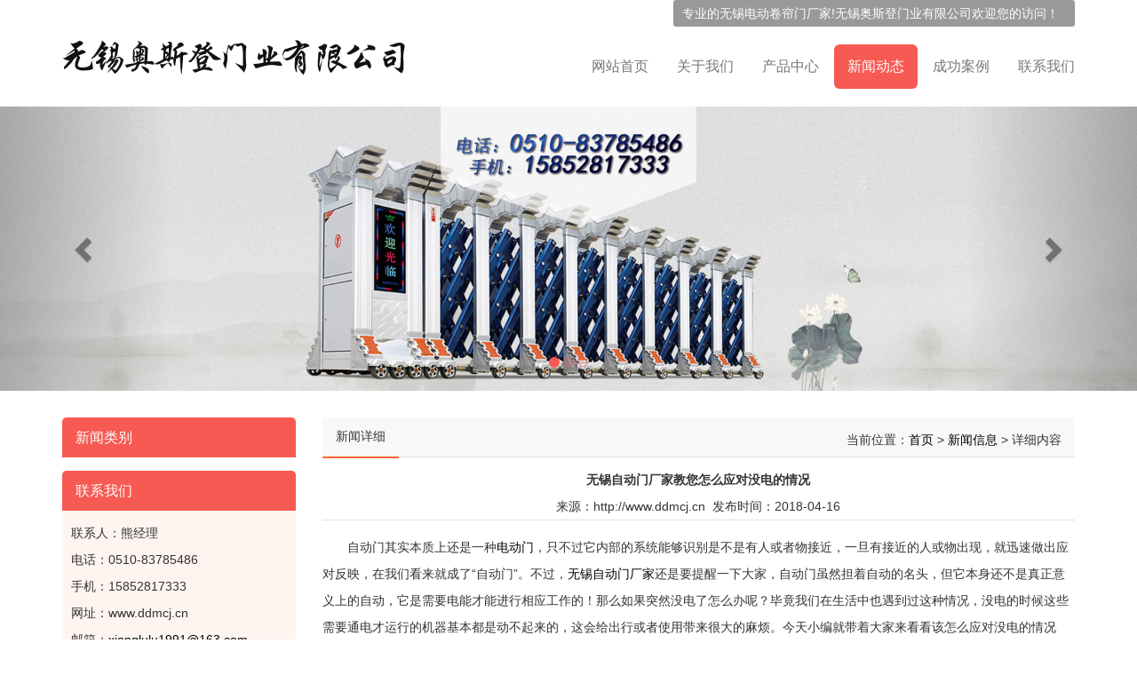

--- FILE ---
content_type: text/html
request_url: http://www.ddmcj.cn/news/132.html
body_size: 6528
content:
<!DOCTYPE html>
<html lang="zh_CN">
<head>
<meta charset="gb2312">
<title>无锡自动门厂家教您怎么应对没电的情况 - 无锡奥斯登门业有限公司</title>
<meta name="Keywords" content="无锡自动门厂家,无锡电动卷帘门厂家,无锡抗风卷帘门,无锡水晶卷帘门,无锡电动伸缩门价格">
<meta name="viewport" content="width=device-width, initial-scale=1.0">
<link rel="stylesheet" href="/template/XYS0030/css/bootstrap.min.css"/>
<link rel="stylesheet" href="/template/XYS0030/css/style.css"/>
<link rel="stylesheet" href="/template/XYS0030/css/aos.css"/>
<script type="text/javascript" src="/template/XYS0030/js/jquery.js"></script>
</head>

<body>

<div class="top visible-lg">
	<div class="container">		
		<div class="top_bg pull-right">专业的<a href="/">无锡电动卷帘门</a>厂家!无锡奥斯登门业有限公司欢迎您的访问！&nbsp;&nbsp;
		 </div>
	</div>
</div>

<header id="header">
<nav class="navbar navbar-default navbar-static-top">
	<div class="container">
		<div class="navbar-header">			
			<button type="button" class="navbar-toggle collapsed" data-toggle="collapse" data-target="#bs-example-navbar-collapse-1" aria-expanded="false">
			<span class="sr-only"></span>
			<span class="icon-bar"></span>
			<span class="icon-bar"></span>
			<span class="icon-bar"></span>
			</button>

			<div class="navbar-brand">
				<img src="/uploads/logo/20180309105851.png" alt="无锡奥斯登门业有限公司" class="img-responsive"/>
			</div>
		</div>
	  	<div class="collapse navbar-collapse" id="bs-example-navbar-collapse-1" role="navigation">	  	
			<ul class="nav navbar-nav navbar-right">
				<li><a href="/" rel="nofollow">网站首页</a></li>
				<li><a href="/about/" rel="nofollow">关于我们</a></li>
				<li><a href="/supply/" rel="nofollow">产品中心</a></li>
				<li><a href="/news/" class="active" rel="nofollow">新闻动态</a></li>
				<li><a href="/about/about2.html" rel="nofollow">成功案例</a></li>
				<li><a href="/contact/" rel="nofollow">联系我们</a></li>
			</ul>
		</div>
	</div>
</nav>
</header>

<section class="carousel slide" data-ride="carousel" id="main_banner" >
	<!-- 下面的小点点，活动指示器 -->
		<ol class="carousel-indicators focus ">
			<li data-target="#main_banner" data-slide-to="0" class="active"></li>
			<li data-target="#main_banner" data-slide-to="1"></li>
			<li data-target="#main_banner" data-slide-to="2"></li>
		</ol>
      	<!-- 轮播项 -->
		<div class="carousel-inner" role="listbox"></div>
		
		<script type="text/javascript">
			picarr = new Array();
			var files = "";
			picarr[1] = "/uploads/link/20190308063433.jpg";
picarr[2] = "/uploads/link/20190308063442.jpg";
picarr[3] = "/uploads/link/20190308063450.jpg";


			for(i=1;i<picarr.length;i++){
			  if(files=="") files = picarr[i];
			  else files += "|"+picarr[i];
				$(".carousel-inner").append("<div class='item'><img src="+picarr[i]+" alt=''></div>");
				$(".carousel-inner").children("div").eq(0).addClass("active");
			}			
		</script>
	<a class="left carousel-control" href="#main_banner" role="button" data-slide="prev">
		<span class="glyphicon glyphicon-chevron-left" aria-hidden="true"></span>
		<span class="sr-only">Previous</span>
	</a>
	<a class="right carousel-control" href="#main_banner" role="button" data-slide="next">
		<span class="glyphicon glyphicon-chevron-right" aria-hidden="true"></span>
		<span class="sr-only">Next</span>
	</a>
</section>


<section class="imain" aos="fade-up">
	<div class="container">
		<div class="row">		
		  <div class="col-md-3 col-xs-12">
				<div class="leftcon">
					<div class="cates">
						<h4>新闻类别</h4>
						<ul>
								
						</ul>
					</div>	
					<div class="cates">
						<h4>联系我们</h4>
						<div class="lianxi">
							<p>联系人：熊经理</p>
							<p>电话：0510-83785486</p>
							<p>手机：15852817333</p>
							<p>网址：www.ddmcj.cn</p>
							<p>邮箱：<a href="mailto:xionglulu1991@163.com" rel="nofollow">xionglulu1991@163.com</a></p>
							<p>地址：无锡市惠山区堰新路333号A19</p>
						</div>
					</div>			
				</div>
		  </div>
			
		  <div class="col-md-9 col-xs-12">		
			<div class="crumb">
				<span>新闻详细</span>
				<div class="position hidden-xs">当前位置：<a href="/">首页</a> &gt; <a href="/news/">新闻信息</a> &gt; 详细内容</div>
			</div>
			<div class="clearfix"></div>
			<div class="content">			    
				<div class="pro_detail">
					<h1 class="text-center">无锡自动门厂家教您怎么应对没电的情况</h1>
					<p class="n_para text-center">来源：http://www.ddmcj.cn&nbsp;&nbsp;<span>发布时间：2018-04-16</span></p>
					
					<div class="p_detail">
						<p><p style="text-indent:2em;">
	<span style="line-height:2;">自动门其实本质上还是一种<a href="/supply/134.html" target="_blank">电动门</a>，只不过它内部的系统能够识别是不是有人或者物接近，一旦有接近的人或物出现，就迅速做出应对反映，在我们看来就成了“自动门”。不过，<a href="http://www.ddmcj.cn/" target="_blank">无锡自动门厂家</a>还是要提醒一下大家，自动门虽然担着自动的名头，但它本身还不是真正意义上的自动，它是需要电能才能进行相应工作的！那么如果突然没电了怎么办呢？毕竟我们在生活中也遇到过这种情况，没电的时候这些需要通电才运行的机器基本都是动不起来的，这会给出行或者使用带来很大的麻烦。今天小编就带着大家来看看该怎么应对没电的情况吧！</span> 
</p>
<p style="text-indent:2em;">
	<span style="line-height:2;">停电时，自动门开门机不会操作，将被锁定，那么停电了，如何开启<a href="/supply/ykckm/" target="_blank">遥控车库门</a>了？</span> 
</p>
<p style="text-indent:2em;">
	<span style="line-height:2;">1.把卷闸车库门直直到门完全打开。 确保门在离开前必须保持开放的无人值守。</span> 
</p>
<p style="text-align:center;text-indent:2em;">
	<span style="line-height:2;"><img src="/uploads/image/20180416/20180416154023_5410.jpg" width="450" height="400" title="无锡自动门厂家" alt="无锡自动门厂家" /><br />
</span> 
</p>
<p style="text-indent:2em;">
	<span style="line-height:2;">2.手动关上门，直到到达地面。 很多卷闸车库门不能锁从外面如果关闭和断开车库开门器。如果你从里面手动关门，你可以将卷闸车库门的门，所以它将被锁定。</span> 
</p>
<p style="text-indent:2em;">
	<span style="line-height:2;">3.定位紧急释放绳。 遥控车库门线将垂中心铁路的卷闸车库门机制，应该接近卷闸车库门的顶部。 </span> 
</p>
<p style="text-indent:2em;">
	<span style="line-height:2;">4.把紧急线断开卷闸车库门的门。</span> 
</p>
<p style="text-indent:2em;">
	<span style="line-height:2;">而对于平常使用的自动门来说，一般不会出现无法进出的情况，原因如下： &nbsp;</span> 
</p>
<p style="text-indent:2em;">
	<span style="line-height:2;">（1）为保证停电时自动门也能工作正常，一般会配备。 &nbsp;</span> 
</p>
<p style="text-indent:2em;">
	<span style="line-height:2;">（2）市场上还有两种锁：阳极锁和阴极锁，两者都能做到手控门锁,停电的时候是开锁状态,也就是说在没有电的情况下能采用手动。(开关门与开关锁) 把电源开关关掉，就可以用手开关。</span> 
</p>
<p style="text-indent:2em;">
	<span style="line-height:2;">说实话这些顾客能想到的问题，厂家一定会比顾客先一步想到，不然的话，做出来的产品不能应对各种突发状况，也是很容易造成严重后果的，更何况，这样的产品一定会被顾客们弃之不顾，严重的甚至可能会给厂家本身形象抹黑，所以一般来说，厂家也会很注重应对这些突发情况的！当然啦，大家在购买好产品的时候，最好还是让厂家现场演示一下，然后广泛普及。我公司作为专业进行各种生产<a href="/supply/304.html" target="_blank">电动伸缩门</a>、电动门卷帘门、车库型材门、抗风卷帘门、厂门道闸、伸缩门、工业门、车库、钢质防火门等十几个品种等系列产品，集开发、设计、生产、销售服务为一体的企业，绝对能够生产出让您满意的产品！有需要就来电咨询哦！感谢您的浏览！</span> 
</p></p>		
					</div>			
					<div class="clearfix"></div>
					<div class="tag">相关标签：<a href='/seach/index.aspx?k=%ce%de%ce%fd%bf%b9%b7%e7%be%ed%c1%b1%b4%b0'>无锡抗风卷帘窗</a>,<a href='/seach/index.aspx?k=%ce%de%ce%fd%cb%ae%be%a7%be%ed%c1%b1%c3%c5'>无锡水晶卷帘门</a>,<a href='/seach/index.aspx?k=%ce%de%ce%fd%d7%d4%b6%af%c3%c5%b3%a7%bc%d2'>无锡自动门厂家</a>,</div>
					<p><div>上一条：<a href="133.html">无锡抗风卷帘门分析电动与普通卷帘门的区别</a></div><div>下一条：<a href="131.html">有电的电动伸缩门如何避免漏电问题</a></div></p>
					
					<div class="related_list">
						<h4>相关新闻</h4>
						<ul class="related_news">				
							
								<li>
									<a href="/news/196.html" title="无锡自动门厂家提醒您在通过旋转门时不要嬉戏打闹" rel="nofollow">无锡自动门厂家提醒您在通过旋转门时不要嬉</a>
									<span>2019-09-28</span>
								</li>
							
								<li>
									<a href="/news/194.html" title="无锡自动门厂家对其质量的判断要看马达" rel="nofollow">无锡自动门厂家对其质量的判断要看马达</a>
									<span>2019-07-02</span>
								</li>
							
								<li>
									<a href="/news/191.html" title="无锡水晶卷帘门因为可以提高美观度非常受欢迎" rel="nofollow">无锡水晶卷帘门因为可以提高美观度非常受欢</a>
									<span>2019-04-02</span>
								</li>
							
								<li>
									<a href="/news/190.html" title="无锡水晶卷帘门如何才能更具有安全性能" rel="nofollow">无锡水晶卷帘门如何才能更具有安全性能</a>
									<span>2019-03-05</span>
								</li>
													
						</ul>
					</div>			
					<div class="clearfix"></div>			
					<div class="related_list">
						<h4>相关产品</h4>
						<ul class="related_pro row">
						
							<li class="col-md-3 col-sm-6 text-center">
								<div class="related_img"><a href="/supply/297.html" title="无锡自动道闸" rel="nofollow"><img src="/uploads/cp/20180319112145.jpg" alt="无锡自动道闸" class="img-responsive"/></a></div>
								<span><a href="/supply/297.html" title="无锡自动道闸" rel="nofollow">无锡自动道闸</a></span>
							</li>
						
							<li class="col-md-3 col-sm-6 text-center">
								<div class="related_img"><a href="/supply/296.html" title="无锡电动道闸" rel="nofollow"><img src="/uploads/cp/20180319112205.jpg" alt="无锡电动道闸" class="img-responsive"/></a></div>
								<span><a href="/supply/296.html" title="无锡电动道闸" rel="nofollow">无锡电动道闸</a></span>
							</li>
						
							<li class="col-md-3 col-sm-6 text-center">
								<div class="related_img"><a href="/supply/295.html" title="无锡道闸" rel="nofollow"><img src="/uploads/cp/20180319112226.jpg" alt="无锡道闸" class="img-responsive"/></a></div>
								<span><a href="/supply/295.html" title="无锡道闸" rel="nofollow">无锡道闸</a></span>
							</li>
						
							<li class="col-md-3 col-sm-6 text-center">
								<div class="related_img"><a href="/supply/290.html" title="苏州电动伸缩门价格" rel="nofollow"><img src="/uploads/cp/20180319011611.jpg" alt="苏州电动伸缩门价格" class="img-responsive"/></a></div>
								<span><a href="/supply/290.html" title="苏州电动伸缩门价格" rel="nofollow">苏州电动伸缩门价格</a></span>
							</li>
													
						</ul>
					</div>						
				</div>
			</div>												
		  </div>
						
		</div>
	</div>
</section>

<footer class="footer">	
	<div class="container text-center">
		<ul class="footnav">
			<a href="/" rel="nofollow">网站首页</a> | 
			<a href="/about/" rel="nofollow">公司简介</a> | 
			<a href="/news/" rel="nofollow">新闻中心</a> | 
			<a href="/supply/" rel="nofollow">产品中心</a> | 			
			<a href="/contact/" rel="nofollow">联系我们</a>
		</ul>
		<div class="copyright">
			<p>Copyright&copy;www.ddmcj.cn(<a title="复制链接" href="javascript:copyURL();" target="_parent" rel="nofollow">复制链接</a>)无锡奥斯登门业有限公司&nbsp;&nbsp;
			备案号：<a href="http://beian.miit.gov.cn"  target="_blank" rel="nofollow">苏ICP备18014710号-1</a></p>
			<p>你想知道无锡电动卷帘门厂家有多少吗？想了解无锡电动伸缩门价格吗？这里有你想要了解的资讯,无锡自动门厂家奥斯登将为你提供专业的回答！</p>
			<p> <div id="cnzz_stat_icon_1273030079"></div> <script type="text/javascript" src=" http://s22.cnzz.com/z_stat.php?id=1273030079&web_id=1273030079&show=pic"></script></p>
		</div>
	</div>
</footer>

<div class="phonefooternav visible-xs">
    <ul>
        <li>
            <a href=" tel:0510-83785486">
                <i class="glyphicon glyphicon-earphone"></i>
                <span>一键拨号</span>
            </a>
        </li>
        <li>
            <a href="/supply/">
                <i class="glyphicon glyphicon-th-large"></i>
                <span>产品项目</span>
            </a>
        </li>
        <li>
            <a href="/news/">
                <i class="glyphicon glyphicon-th-list"></i>
                <span>新闻资讯</span>
            </a>
        </li>
        <li>
            <a href="/">
                <i class="glyphicon glyphicon-home"></i>
                <span>返回首页</span>
            </a>
        </li>
    </ul>
</div>

<script type="text/javascript" src="/template/XYS0030/js/bootstrap.min.js"></script>
<script type="text/javascript" src="/template/XYS0030/js/aos.js"></script>
<script>
	AOS.init({
		easing: 'ease-out-back',
		duration: 1000
	});
</script>

<script>
	$(function(){
		$(".nav li a").each(function () {
            if ($(this).attr("href") == window.location.pathname) {
                $(".nav li a").removeClass('active');
                $(this).addClass('active');
                return false;
            }
        });				
	})			
</script>
<script>
var _hmt = _hmt || [];
(function() {
  var hm = document.createElement("script");
  hm.src = "https://hm.baidu.com/hm.js?51a33a2e1e7313b126690e6d97d622e6";
  var s = document.getElementsByTagName("script")[0]; 
  s.parentNode.insertBefore(hm, s);
})();
</script>

</body>
</html>


--- FILE ---
content_type: text/css
request_url: http://www.ddmcj.cn/template/XYS0030/css/bootstrap.min.css
body_size: 27770
content:
/*! * Bootstrap v3.2.0 (http://getbootstrap.com) * Copyright 2011-2014 Twitter, Inc. * Licensed under MIT (https://github.com/twbs/bootstrap/blob/master/LICENSE)*/	/*! normalize.css v3.0.1 | MIT License | git.io/normalize*/	html {	font-family: sans-serif;	-webkit-text-size-adjust: 100%;	-ms-text-size-adjust: 100%}body {	margin: 0}article, aside, details, figcaption, figure, footer, header, hgroup, main, nav, section, summary {	display: block}audio, canvas, progress, video {	display: inline-block;	vertical-align: baseline}audio:not([controls]) {	display: none;	height: 0}[hidden], template {	display: none}a {	background: 0 0}a:active, a:hover {	outline: 0}abbr[title] {	border-bottom: 1px dotted}b, strong {	font-weight: 700}dfn {	font-style: italic}h1 {	margin: .67em 0;	font-size: 2em}mark {	color: #000;	background: #ff0}small {	font-size: 80%}sub, sup {	position: relative;	font-size: 75%;	line-height: 0;	vertical-align: baseline}sup {	top: -.5em}sub {	bottom: -.25em}img {	border: 0}svg:not(:root) {	overflow: hidden}figure {	margin: 1em 40px}hr {	height: 0;	-webkit-box-sizing: content-box;	-moz-box-sizing: content-box;	box-sizing: content-box}pre {	overflow: auto}code, kbd, pre, samp {	font-family: monospace, monospace;	font-size: 1em}button, input, optgroup, select, textarea {	margin: 0;	font: inherit;	color: inherit}button {	overflow: visible}button, select {	text-transform: none}button, html input[type=button], input[type=reset], input[type=submit] {	-webkit-appearance: button;	cursor: pointer}button[disabled], html input[disabled] {	cursor: default}button::-moz-focus-inner, input::-moz-focus-inner {	padding: 0;	border: 0}input {	line-height: normal}input[type=checkbox], input[type=radio] {	-webkit-box-sizing: border-box;	-moz-box-sizing: border-box;	box-sizing: border-box;	padding: 0}input[type=number]::-webkit-inner-spin-button, input[type=number]::-webkit-outer-spin-button {	height: auto}input[type=search] {	-webkit-box-sizing: content-box;	-moz-box-sizing: content-box;	box-sizing: content-box;	-webkit-appearance: textfield}input[type=search]::-webkit-search-cancel-button, input[type=search]::-webkit-search-decoration {	-webkit-appearance: none}fieldset {	padding: .35em .625em .75em;	margin: 0 2px;	border: 1px solid silver}legend {	padding: 0;	border: 0}textarea {	overflow: auto}optgroup {	font-weight: 700}table {	border-spacing: 0;	border-collapse: collapse}td, th {	padding: 0}@media print {	* {	color: #000!important;	text-shadow: none!important;	background: transparent!important;	-webkit-box-shadow: none!important;	box-shadow: none!important}a, a:visited {	text-decoration: underline}a[href]:after {	content: " (" attr(href) ")"}abbr[title]:after {	content: " (" attr(title) ")"}a[href^="javascript:"]:after, a[href^="#"]:after {	content: ""}pre, blockquote {	border: 1px solid #999;	page-break-inside: avoid}thead {	display: table-header-group}tr, img {	page-break-inside: avoid}img {	max-width: 100%!important}p, h2, h3 {	orphans: 3;	widows: 3}h2, h3 {	page-break-after: avoid}select {	background: #fff!important}.navbar {	display: none}.table td, .table th {	background-color: #fff!important}.btn>.caret, .dropup>.btn>.caret {	border-top-color: #000!important}.label {	border: 1px solid #000}.table {	border-collapse: collapse!important}.table-bordered th, .table-bordered td {	border: 1px solid #ddd!important}}@font-face {  font-family: 'Glyphicons Halflings';  src: url('../fonts/glyphicons-halflings-regular.eot');  src: url('../fonts/glyphicons-halflings-regular.eot?#iefix') format('embedded-opentype'), url('../fonts/glyphicons-halflings-regular.woff2') format('woff2'), url('../fonts/glyphicons-halflings-regular.woff') format('woff'), url('../fonts/glyphicons-halflings-regular.ttf') format('truetype'), url('../fonts/glyphicons-halflings-regular.svg#glyphicons_halflingsregular') format('svg');}.glyphicon {	position: relative;	top: 1px;	display: inline-block;	font-family: 'Glyphicons Halflings';	font-style: normal;	font-weight: 400;	line-height: 1;	-webkit-font-smoothing: antialiased;	-moz-osx-font-smoothing: grayscale}.glyphicon-asterisk:before {	content: "\2a"}.glyphicon-plus:before {	content: "\2b"}.glyphicon-euro:before {	content: "\20ac"}.glyphicon-minus:before {	content: "\2212"}.glyphicon-cloud:before {	content: "\2601"}.glyphicon-envelope:before {	content: "\2709"}.glyphicon-pencil:before {	content: "\270f"}.glyphicon-glass:before {	content: "\e001"}.glyphicon-music:before {	content: "\e002"}.glyphicon-search:before {	content: "\e003"}.glyphicon-heart:before {	content: "\e005"}.glyphicon-star:before {	content: "\e006"}.glyphicon-star-empty:before {	content: "\e007"}.glyphicon-user:before {	content: "\e008"}.glyphicon-film:before {	content: "\e009"}.glyphicon-th-large:before {	content: "\e010"}.glyphicon-th:before {	content: "\e011"}.glyphicon-th-list:before {	content: "\e012"}.glyphicon-ok:before {	content: "\e013"}.glyphicon-remove:before {	content: "\e014"}.glyphicon-zoom-in:before {	content: "\e015"}.glyphicon-zoom-out:before {	content: "\e016"}.glyphicon-off:before {	content: "\e017"}.glyphicon-signal:before {	content: "\e018"}.glyphicon-cog:before {	content: "\e019"}.glyphicon-trash:before {	content: "\e020"}.glyphicon-home:before {	content: "\e021"}.glyphicon-file:before {	content: "\e022"}.glyphicon-time:before {	content: "\e023"}.glyphicon-road:before {	content: "\e024"}.glyphicon-download-alt:before {	content: "\e025"}.glyphicon-download:before {	content: "\e026"}.glyphicon-upload:before {	content: "\e027"}.glyphicon-inbox:before {	content: "\e028"}.glyphicon-play-circle:before {	content: "\e029"}.glyphicon-repeat:before {	content: "\e030"}.glyphicon-refresh:before {	content: "\e031"}.glyphicon-list-alt:before {	content: "\e032"}.glyphicon-lock:before {	content: "\e033"}.glyphicon-flag:before {	content: "\e034"}.glyphicon-headphones:before {	content: "\e035"}.glyphicon-volume-off:before {	content: "\e036"}.glyphicon-volume-down:before {	content: "\e037"}.glyphicon-volume-up:before {	content: "\e038"}.glyphicon-qrcode:before {	content: "\e039"}.glyphicon-barcode:before {	content: "\e040"}.glyphicon-tag:before {	content: "\e041"}.glyphicon-tags:before {	content: "\e042"}.glyphicon-book:before {	content: "\e043"}.glyphicon-bookmark:before {	content: "\e044"}.glyphicon-print:before {	content: "\e045"}.glyphicon-camera:before {	content: "\e046"}.glyphicon-font:before {	content: "\e047"}.glyphicon-bold:before {	content: "\e048"}.glyphicon-italic:before {	content: "\e049"}.glyphicon-text-height:before {	content: "\e050"}.glyphicon-text-width:before {	content: "\e051"}.glyphicon-align-left:before {	content: "\e052"}.glyphicon-align-center:before {	content: "\e053"}.glyphicon-align-right:before {	content: "\e054"}.glyphicon-align-justify:before {	content: "\e055"}.glyphicon-list:before {	content: "\e056"}.glyphicon-indent-left:before {	content: "\e057"}.glyphicon-indent-right:before {	content: "\e058"}.glyphicon-facetime-video:before {	content: "\e059"}.glyphicon-picture:before {	content: "\e060"}.glyphicon-map-marker:before {	content: "\e062"}.glyphicon-adjust:before {	content: "\e063"}.glyphicon-tint:before {	content: "\e064"}.glyphicon-edit:before {	content: "\e065"}.glyphicon-share:before {	content: "\e066"}.glyphicon-check:before {	content: "\e067"}.glyphicon-move:before {	content: "\e068"}.glyphicon-step-backward:before {	content: "\e069"}.glyphicon-fast-backward:before {	content: "\e070"}.glyphicon-backward:before {	content: "\e071"}.glyphicon-play:before {	content: "\e072"}.glyphicon-pause:before {	content: "\e073"}.glyphicon-stop:before {	content: "\e074"}.glyphicon-forward:before {	content: "\e075"}.glyphicon-fast-forward:before {	content: "\e076"}.glyphicon-step-forward:before {	content: "\e077"}.glyphicon-eject:before {	content: "\e078"}.glyphicon-chevron-left:before {	content: "\e079"}.glyphicon-chevron-right:before {	content: "\e080"}.glyphicon-plus-sign:before {	content: "\e081"}.glyphicon-minus-sign:before {	content: "\e082"}.glyphicon-remove-sign:before {	content: "\e083"}.glyphicon-ok-sign:before {	content: "\e084"}.glyphicon-question-sign:before {	content: "\e085"}.glyphicon-info-sign:before {	content: "\e086"}.glyphicon-screenshot:before {	content: "\e087"}.glyphicon-remove-circle:before {	content: "\e088"}.glyphicon-ok-circle:before {	content: "\e089"}.glyphicon-ban-circle:before {	content: "\e090"}.glyphicon-arrow-left:before {	content: "\e091"}.glyphicon-arrow-right:before {	content: "\e092"}.glyphicon-arrow-up:before {	content: "\e093"}.glyphicon-arrow-down:before {	content: "\e094"}.glyphicon-share-alt:before {	content: "\e095"}.glyphicon-resize-full:before {	content: "\e096"}.glyphicon-resize-small:before {	content: "\e097"}.glyphicon-exclamation-sign:before {	content: "\e101"}.glyphicon-gift:before {	content: "\e102"}.glyphicon-leaf:before {	content: "\e103"}.glyphicon-fire:before {	content: "\e104"}.glyphicon-eye-open:before {	content: "\e105"}.glyphicon-eye-close:before {	content: "\e106"}.glyphicon-warning-sign:before {	content: "\e107"}.glyphicon-plane:before {	content: "\e108"}.glyphicon-calendar:before {	content: "\e109"}.glyphicon-random:before {	content: "\e110"}.glyphicon-comment:before {	content: "\e111"}.glyphicon-magnet:before {	content: "\e112"}.glyphicon-chevron-up:before {	content: "\e113"}.glyphicon-chevron-down:before {	content: "\e114"}.glyphicon-retweet:before {	content: "\e115"}.glyphicon-shopping-cart:before {	content: "\e116"}.glyphicon-folder-close:before {	content: "\e117"}.glyphicon-folder-open:before {	content: "\e118"}.glyphicon-resize-vertical:before {	content: "\e119"}.glyphicon-resize-horizontal:before {	content: "\e120"}.glyphicon-hdd:before {	content: "\e121"}.glyphicon-bullhorn:before {	content: "\e122"}.glyphicon-bell:before {	content: "\e123"}.glyphicon-certificate:before {	content: "\e124"}.glyphicon-thumbs-up:before {	content: "\e125"}.glyphicon-thumbs-down:before {	content: "\e126"}.glyphicon-hand-right:before {	content: "\e127"}.glyphicon-hand-left:before {	content: "\e128"}.glyphicon-hand-up:before {	content: "\e129"}.glyphicon-hand-down:before {	content: "\e130"}.glyphicon-circle-arrow-right:before {	content: "\e131"}.glyphicon-circle-arrow-left:before {	content: "\e132"}.glyphicon-circle-arrow-up:before {	content: "\e133"}.glyphicon-circle-arrow-down:before {	content: "\e134"}.glyphicon-globe:before {	content: "\e135"}.glyphicon-wrench:before {	content: "\e136"}.glyphicon-tasks:before {	content: "\e137"}.glyphicon-filter:before {	content: "\e138"}.glyphicon-briefcase:before {	content: "\e139"}.glyphicon-fullscreen:before {	content: "\e140"}.glyphicon-dashboard:before {	content: "\e141"}.glyphicon-paperclip:before {	content: "\e142"}.glyphicon-heart-empty:before {	content: "\e143"}.glyphicon-link:before {	content: "\e144"}.glyphicon-phone:before {	content: "\e145"}.glyphicon-pushpin:before {	content: "\e146"}.glyphicon-usd:before {	content: "\e148"}.glyphicon-gbp:before {	content: "\e149"}.glyphicon-sort:before {	content: "\e150"}.glyphicon-sort-by-alphabet:before {	content: "\e151"}.glyphicon-sort-by-alphabet-alt:before {	content: "\e152"}.glyphicon-sort-by-order:before {	content: "\e153"}.glyphicon-sort-by-order-alt:before {	content: "\e154"}.glyphicon-sort-by-attributes:before {	content: "\e155"}.glyphicon-sort-by-attributes-alt:before {	content: "\e156"}.glyphicon-unchecked:before {	content: "\e157"}.glyphicon-expand:before {	content: "\e158"}.glyphicon-collapse-down:before {	content: "\e159"}.glyphicon-collapse-up:before {	content: "\e160"}.glyphicon-log-in:before {	content: "\e161"}.glyphicon-flash:before {	content: "\e162"}.glyphicon-log-out:before {	content: "\e163"}.glyphicon-new-window:before {	content: "\e164"}.glyphicon-record:before {	content: "\e165"}.glyphicon-save:before {	content: "\e166"}.glyphicon-open:before {	content: "\e167"}.glyphicon-saved:before {	content: "\e168"}.glyphicon-import:before {	content: "\e169"}.glyphicon-export:before {	content: "\e170"}.glyphicon-send:before {	content: "\e171"}.glyphicon-floppy-disk:before {	content: "\e172"}.glyphicon-floppy-saved:before {	content: "\e173"}.glyphicon-floppy-remove:before {	content: "\e174"}.glyphicon-floppy-save:before {	content: "\e175"}.glyphicon-floppy-open:before {	content: "\e176"}.glyphicon-credit-card:before {	content: "\e177"}.glyphicon-transfer:before {	content: "\e178"}.glyphicon-cutlery:before {	content: "\e179"}.glyphicon-header:before {	content: "\e180"}.glyphicon-compressed:before {	content: "\e181"}.glyphicon-earphone:before {	content: "\e182"}.glyphicon-phone-alt:before {	content: "\e183"}.glyphicon-tower:before {	content: "\e184"}.glyphicon-stats:before {	content: "\e185"}.glyphicon-sd-video:before {	content: "\e186"}.glyphicon-hd-video:before {	content: "\e187"}.glyphicon-subtitles:before {	content: "\e188"}.glyphicon-sound-stereo:before {	content: "\e189"}.glyphicon-sound-dolby:before {	content: "\e190"}.glyphicon-sound-5-1:before {	content: "\e191"}.glyphicon-sound-6-1:before {	content: "\e192"}.glyphicon-sound-7-1:before {	content: "\e193"}.glyphicon-copyright-mark:before {	content: "\e194"}.glyphicon-registration-mark:before {	content: "\e195"}.glyphicon-cloud-download:before {	content: "\e197"}.glyphicon-cloud-upload:before {	content: "\e198"}.glyphicon-tree-conifer:before {	content: "\e199"}.glyphicon-tree-deciduous:before {	content: "\e200"}* {	-webkit-box-sizing: border-box;	-moz-box-sizing: border-box;	box-sizing: border-box}:before, :after {	-webkit-box-sizing: border-box;	-moz-box-sizing: border-box;	box-sizing: border-box}html {	font-size: 10px;	-webkit-tap-highlight-color: rgba(0,0,0,0)}body {	font-family: "Helvetica Neue", Helvetica, Arial, sans-serif;	font-size: 14px;	line-height: 1.42857143;	color: #333;	background-color: #fff}input, button, select, textarea {	font-family: inherit;	font-size: inherit;	line-height: inherit}a {	color: #428bca;	text-decoration: none}a:hover, a:focus {	color: #2a6496;	text-decoration: underline}a:focus {	outline: thin dotted;	outline: 5px auto -webkit-focus-ring-color;	outline-offset: -2px}figure {	margin: 0}img {	vertical-align: middle}.img-responsive, .thumbnail>img, .thumbnail a>img, .carousel-inner>.item>img, .carousel-inner>.item>a>img {	display: block;	width: 100% \9;	max-width: 100%;	height: auto}.img-rounded {	border-radius: 6px}.img-thumbnail {	display: inline-block;	width: 100% \9;	max-width: 100%;	height: auto;	padding: 4px;	line-height: 1.42857143;	background-color: #fff;	border: 1px solid #ddd;	border-radius: 4px;	-webkit-transition: all .2s ease-in-out;	-o-transition: all .2s ease-in-out;	transition: all .2s ease-in-out}.img-circle {	border-radius: 50%}hr {	margin-top: 20px;	margin-bottom: 20px;	border: 0;	border-top: 1px solid #eee}.sr-only {	position: absolute;	width: 1px;	height: 1px;	padding: 0;	margin: -1px;	overflow: hidden;	clip: rect(0,0,0,0);	border: 0}.sr-only-focusable:active, .sr-only-focusable:focus {	position: static;	width: auto;	height: auto;	margin: 0;	overflow: visible;	clip: auto}h1, h2, h3, h4, h5, h6, .h1, .h2, .h3, .h4, .h5, .h6 {	font-family: inherit;	font-weight: 500;	line-height: 1.1;	color: inherit}h1 small, h2 small, h3 small, h4 small, h5 small, h6 small, .h1 small, .h2 small, .h3 small, .h4 small, .h5 small, .h6 small, h1 .small, h2 .small, h3 .small, h4 .small, h5 .small, h6 .small, .h1 .small, .h2 .small, .h3 .small, .h4 .small, .h5 .small, .h6 .small {	font-weight: 400;	line-height: 1;	color: #777}h1, .h1, h2, .h2, h3, .h3 {	margin-top: 20px;	margin-bottom: 10px}h1 small, .h1 small, h2 small, .h2 small, h3 small, .h3 small, h1 .small, .h1 .small, h2 .small, .h2 .small, h3 .small, .h3 .small {	font-size: 65%}h4, .h4, h5, .h5, h6, .h6 {	margin-top: 10px;	margin-bottom: 10px}h4 small, .h4 small, h5 small, .h5 small, h6 small, .h6 small, h4 .small, .h4 .small, h5 .small, .h5 .small, h6 .small, .h6 .small {	font-size: 75%}h1, .h1 {	font-size: 36px}h2, .h2 {	font-size: 30px}h3, .h3 {	font-size: 24px}h4, .h4 {	font-size: 18px}h5, .h5 {	font-size: 14px}h6, .h6 {	font-size: 12px}p {	margin: 0 0 10px}.lead {	margin-bottom: 20px;	font-size: 16px;	font-weight: 300;	line-height: 1.4}@media (min-width:768px) {	.lead {	font-size: 21px}}small, .small {	font-size: 85%}cite {	font-style: normal}mark, .mark {	padding: .2em;	background-color: #fcf8e3}.text-left {	text-align: left}.text-right {	text-align: right}.text-center {	text-align: center}.text-justify {	text-align: justify}.text-nowrap {	white-space: nowrap}.text-lowercase {	text-transform: lowercase}.text-uppercase {	text-transform: uppercase}.text-capitalize {	text-transform: capitalize}.text-muted {	color: #777}.text-primary {	color: #428bca}a.text-primary:hover {	color: #3071a9}.text-success {	color: #3c763d}a.text-success:hover {	color: #2b542c}.text-info {	color: #31708f}a.text-info:hover {	color: #245269}.text-warning {	color: #8a6d3b}a.text-warning:hover {	color: #66512c}.text-danger {	color: #a94442}a.text-danger:hover {	color: #843534}.bg-primary {	color: #fff;	background-color: #428bca}a.bg-primary:hover {	background-color: #3071a9}.bg-success {	background-color: #dff0d8}a.bg-success:hover {	background-color: #c1e2b3}.bg-info {	background-color: #d9edf7}a.bg-info:hover {	background-color: #afd9ee}.bg-warning {	background-color: #fcf8e3}a.bg-warning:hover {	background-color: #f7ecb5}.bg-danger {	background-color: #f2dede}a.bg-danger:hover {	background-color: #e4b9b9}.page-header {	padding-bottom: 9px;	margin: 40px 0 20px;	border-bottom: 1px solid #eee}ul, ol {	margin-top: 0;	margin-bottom: 10px}ul ul, ol ul, ul ol, ol ol {	margin-bottom: 0}.list-unstyled {	padding-left: 0;	list-style: none}.list-inline {	padding-left: 0;	margin-left: -5px;	list-style: none}.list-inline>li {	display: inline-block;	padding-right: 5px;	padding-left: 5px}dl {	margin-top: 0;	margin-bottom: 20px}dt, dd {	line-height: 1.42857143}dt {	font-weight: 700}dd {	margin-left: 0}@media (min-width:768px) {	.dl-horizontal dt {	float: left;	width: 160px;	overflow: hidden;	clear: left;	text-align: right;	text-overflow: ellipsis;	white-space: nowrap}.dl-horizontal dd {	margin-left: 180px}}abbr[title], abbr[data-original-title] {	cursor: help;	border-bottom: 1px dotted #777}.initialism {	font-size: 90%;	text-transform: uppercase}blockquote {	padding: 10px 20px;	margin: 0 0 20px;	font-size: 17.5px;	border-left: 5px solid #eee}blockquote p:last-child, blockquote ul:last-child, blockquote ol:last-child {	margin-bottom: 0}blockquote footer, blockquote small, blockquote .small {	display: block;	font-size: 80%;	line-height: 1.42857143;	color: #777}blockquote footer:before, blockquote small:before, blockquote .small:before {	content: '\2014 \00A0'}.blockquote-reverse, blockquote.pull-right {	padding-right: 15px;	padding-left: 0;	text-align: right;	border-right: 5px solid #eee;	border-left: 0}.blockquote-reverse footer:before, blockquote.pull-right footer:before, .blockquote-reverse small:before, blockquote.pull-right small:before, .blockquote-reverse .small:before, blockquote.pull-right .small:before {	content: ''}.blockquote-reverse footer:after, blockquote.pull-right footer:after, .blockquote-reverse small:after, blockquote.pull-right small:after, .blockquote-reverse .small:after, blockquote.pull-right .small:after {	content: '\00A0 \2014'}blockquote:before, blockquote:after {	content: ""}address {	margin-bottom: 20px;	font-style: normal;	line-height: 1.42857143}code, kbd, pre, samp {	font-family: Menlo, Monaco, Consolas, "Courier New", monospace}code {	padding: 2px 4px;	font-size: 90%;	color: #c7254e;	background-color: #f9f2f4;	border-radius: 4px}kbd {	padding: 2px 4px;	font-size: 90%;	color: #fff;	background-color: #333;	border-radius: 3px;	-webkit-box-shadow: inset 0 -1px 0 rgba(0,0,0,.25);	box-shadow: inset 0 -1px 0 rgba(0,0,0,.25)}kbd kbd {	padding: 0;	font-size: 100%;	-webkit-box-shadow: none;	box-shadow: none}pre {	display: block;	padding: 9.5px;	margin: 0 0 10px;	font-size: 13px;	line-height: 1.42857143;	color: #333;	word-break: break-all;	word-wrap: break-word;	background-color: #f5f5f5;	border: 1px solid #ccc;	border-radius: 4px}pre code {	padding: 0;	font-size: inherit;	color: inherit;	white-space: pre-wrap;	background-color: transparent;	border-radius: 0}.pre-scrollable {	max-height: 340px;	overflow-y: scroll}.container {	padding-right: 15px;	padding-left: 15px;	margin-right: auto;	margin-left: auto}@media (min-width:768px) {	.container {	width: 750px}} @media (min-width:992px) {	.container {	width: 970px}} @media (min-width:1200px) {	.container {	width: 1170px}}.container-fluid {	padding-right: 15px;	padding-left: 15px;	margin-right: auto;	margin-left: auto}.row {	margin-right: -15px;	margin-left: -15px}.col-xs-1, .col-sm-1, .col-md-1, .col-lg-1, .col-xs-2, .col-sm-2, .col-md-2, .col-lg-2, .col-xs-3, .col-sm-3, .col-md-3, .col-lg-3, .col-xs-4, .col-sm-4, .col-md-4, .col-lg-4, .col-xs-5, .col-sm-5, .col-md-5, .col-lg-5, .col-xs-6, .col-sm-6, .col-md-6, .col-lg-6, .col-xs-7, .col-sm-7, .col-md-7, .col-lg-7, .col-xs-8, .col-sm-8, .col-md-8, .col-lg-8, .col-xs-9, .col-sm-9, .col-md-9, .col-lg-9, .col-xs-10, .col-sm-10, .col-md-10, .col-lg-10, .col-xs-11, .col-sm-11, .col-md-11, .col-lg-11, .col-xs-12, .col-sm-12, .col-md-12, .col-lg-12, .col-lg-13 {	position: relative;	min-height: 1px;	padding-right: 15px;	padding-left: 15px}.col-xs-1, .col-xs-2, .col-xs-3, .col-xs-4, .col-xs-5, .col-xs-6, .col-xs-7, .col-xs-8, .col-xs-9, .col-xs-10, .col-xs-11, .col-xs-12 {	float: left}.col-xs-12 {	width: 100%}.col-xs-11 {	width: 91.66666667%}.col-xs-10 {	width: 83.33333333%}.col-xs-9 {	width: 75%}.col-xs-8 {	width: 66.66666667%}.col-xs-7 {	width: 58.33333333%}.col-xs-6 {	width: 50%}.col-xs-5 {	width: 41.66666667%}.col-xs-4 {	width: 33.33333333%}.col-xs-3 {	width: 25%}.col-xs-2 {	width: 16.66666667%}.col-xs-1 {	width: 8.33333333%}.col-xs-pull-12 {	right: 100%}.col-xs-pull-11 {	right: 91.66666667%}.col-xs-pull-10 {	right: 83.33333333%}.col-xs-pull-9 {	right: 75%}.col-xs-pull-8 {	right: 66.66666667%}.col-xs-pull-7 {	right: 58.33333333%}.col-xs-pull-6 {	right: 50%}.col-xs-pull-5 {	right: 41.66666667%}.col-xs-pull-4 {	right: 33.33333333%}.col-xs-pull-3 {	right: 25%}.col-xs-pull-2 {	right: 16.66666667%}.col-xs-pull-1 {	right: 8.33333333%}.col-xs-pull-0 {	right: auto}.col-xs-push-12 {	left: 100%}.col-xs-push-11 {	left: 91.66666667%}.col-xs-push-10 {	left: 83.33333333%}.col-xs-push-9 {	left: 75%}.col-xs-push-8 {	left: 66.66666667%}.col-xs-push-7 {	left: 58.33333333%}.col-xs-push-6 {	left: 50%}.col-xs-push-5 {	left: 41.66666667%}.col-xs-push-4 {	left: 33.33333333%}.col-xs-push-3 {	left: 25%}.col-xs-push-2 {	left: 16.66666667%}.col-xs-push-1 {	left: 8.33333333%}.col-xs-push-0 {	left: auto}.col-xs-offset-12 {	margin-left: 100%}.col-xs-offset-11 {	margin-left: 91.66666667%}.col-xs-offset-10 {	margin-left: 83.33333333%}.col-xs-offset-9 {	margin-left: 75%}.col-xs-offset-8 {	margin-left: 66.66666667%}.col-xs-offset-7 {	margin-left: 58.33333333%}.col-xs-offset-6 {	margin-left: 50%}.col-xs-offset-5 {	margin-left: 41.66666667%}.col-xs-offset-4 {	margin-left: 33.33333333%}.col-xs-offset-3 {	margin-left: 25%}.col-xs-offset-2 {	margin-left: 16.66666667%}.col-xs-offset-1 {	margin-left: 8.33333333%}.col-xs-offset-0 {	margin-left: 0}@media (min-width:768px) {	.col-sm-1, .col-sm-2, .col-sm-3, .col-sm-4, .col-sm-5, .col-sm-6, .col-sm-7, .col-sm-8, .col-sm-9, .col-sm-10, .col-sm-11, .col-sm-12 {	float: left}.col-sm-12 {	width: 100%}.col-sm-11 {	width: 91.66666667%}.col-sm-10 {	width: 83.33333333%}.col-sm-9 {	width: 75%}.col-sm-8 {	width: 66.66666667%}.col-sm-7 {	width: 58.33333333%}.col-sm-6 {	width: 50%}.col-sm-5 {	width: 41.66666667%}.col-sm-4 {	width: 33.33333333%}.col-sm-3 {	width: 25%}.col-sm-2 {	width: 16.66666667%}.col-sm-1 {	width: 8.33333333%}.col-sm-pull-12 {	right: 100%}.col-sm-pull-11 {	right: 91.66666667%}.col-sm-pull-10 {	right: 83.33333333%}.col-sm-pull-9 {	right: 75%}.col-sm-pull-8 {	right: 66.66666667%}.col-sm-pull-7 {	right: 58.33333333%}.col-sm-pull-6 {	right: 50%}.col-sm-pull-5 {	right: 41.66666667%}.col-sm-pull-4 {	right: 33.33333333%}.col-sm-pull-3 {	right: 25%}.col-sm-pull-2 {	right: 16.66666667%}.col-sm-pull-1 {	right: 8.33333333%}.col-sm-pull-0 {	right: auto}.col-sm-push-12 {	left: 100%}.col-sm-push-11 {	left: 91.66666667%}.col-sm-push-10 {	left: 83.33333333%}.col-sm-push-9 {	left: 75%}.col-sm-push-8 {	left: 66.66666667%}.col-sm-push-7 {	left: 58.33333333%}.col-sm-push-6 {	left: 50%}.col-sm-push-5 {	left: 41.66666667%}.col-sm-push-4 {	left: 33.33333333%}.col-sm-push-3 {	left: 25%}.col-sm-push-2 {	left: 16.66666667%}.col-sm-push-1 {	left: 8.33333333%}.col-sm-push-0 {	left: auto}.col-sm-offset-12 {	margin-left: 100%}.col-sm-offset-11 {	margin-left: 91.66666667%}.col-sm-offset-10 {	margin-left: 83.33333333%}.col-sm-offset-9 {	margin-left: 75%}.col-sm-offset-8 {	margin-left: 66.66666667%}.col-sm-offset-7 {	margin-left: 58.33333333%}.col-sm-offset-6 {	margin-left: 50%}.col-sm-offset-5 {	margin-left: 41.66666667%}.col-sm-offset-4 {	margin-left: 33.33333333%}.col-sm-offset-3 {	margin-left: 25%}.col-sm-offset-2 {	margin-left: 16.66666667%}.col-sm-offset-1 {	margin-left: 8.33333333%}.col-sm-offset-0 {	margin-left: 0}} @media (min-width:992px) {	.col-md-1, .col-md-2, .col-md-3, .col-md-4, .col-md-5, .col-md-6, .col-md-7, .col-md-8, .col-md-9, .col-md-10, .col-md-11, .col-md-12 {	float: left}.col-md-12 {	width: 100%}.col-md-11 {	width: 91.66666667%}.col-md-10 {	width: 83.33333333%}.col-md-9 {	width: 75%}.col-md-8 {	width: 66.66666667%}.col-md-7 {	width: 58.33333333%}.col-md-6 {	width: 50%}.col-md-5 {	width: 41.66666667%}.col-md-4 {	width: 33.33333333%}.col-md-3 {	width: 25%}.col-md-2 {	width: 16.66666667%}.col-md-1 {	width: 8.33333333%}.col-md-pull-12 {	right: 100%}.col-md-pull-11 {	right: 91.66666667%}.col-md-pull-10 {	right: 83.33333333%}.col-md-pull-9 {	right: 75%}.col-md-pull-8 {	right: 66.66666667%}.col-md-pull-7 {	right: 58.33333333%}.col-md-pull-6 {	right: 50%}.col-md-pull-5 {	right: 41.66666667%}.col-md-pull-4 {	right: 33.33333333%}.col-md-pull-3 {	right: 25%}.col-md-pull-2 {	right: 16.66666667%}.col-md-pull-1 {	right: 8.33333333%}.col-md-pull-0 {	right: auto}.col-md-push-12 {	left: 100%}.col-md-push-11 {	left: 91.66666667%}.col-md-push-10 {	left: 83.33333333%}.col-md-push-9 {	left: 75%}.col-md-push-8 {	left: 66.66666667%}.col-md-push-7 {	left: 58.33333333%}.col-md-push-6 {	left: 50%}.col-md-push-5 {	left: 41.66666667%}.col-md-push-4 {	left: 33.33333333%}.col-md-push-3 {	left: 25%}.col-md-push-2 {	left: 16.66666667%}.col-md-push-1 {	left: 8.33333333%}.col-md-push-0 {	left: auto}.col-md-offset-12 {	margin-left: 100%}.col-md-offset-11 {	margin-left: 91.66666667%}.col-md-offset-10 {	margin-left: 83.33333333%}.col-md-offset-9 {	margin-left: 75%}.col-md-offset-8 {	margin-left: 66.66666667%}.col-md-offset-7 {	margin-left: 58.33333333%}.col-md-offset-6 {	margin-left: 50%}.col-md-offset-5 {	margin-left: 41.66666667%}.col-md-offset-4 {	margin-left: 33.33333333%}.col-md-offset-3 {	margin-left: 25%}.col-md-offset-2 {	margin-left: 16.66666667%}.col-md-offset-1 {	margin-left: 8.33333333%}.col-md-offset-0 {	margin-left: 0}} @media (min-width:1200px) {	.col-lg-1, .col-lg-2, .col-lg-3, .col-lg-4, .col-lg-5, .col-lg-6, .col-lg-7, .col-lg-8, .col-lg-9, .col-lg-10, .col-lg-11, .col-lg-12, .col-lg-13 {	float: left}.col-lg-12 {	width: 100%}.col-lg-11 {	width: 91.66666667%}.col-lg-10 {	width: 83.33333333%}.col-lg-9 {	width: 75%}.col-lg-8 {	width: 66.66666667%}.col-lg-7 {	width: 58.33333333%}.col-lg-6 {	width: 50%}.col-lg-5 {	width: 41.66666667%}.col-lg-4 {	width: 33.33333333%}.col-lg-3 {	width: 25%}.col-lg-13 {	width: 32%}.col-lg-2 {	width: 16.66666667%}.col-lg-1 {	width: 8.33333333%}.col-lg-pull-12 {	right: 100%}.col-lg-pull-11 {	right: 91.66666667%}.col-lg-pull-10 {	right: 83.33333333%}.col-lg-pull-9 {	right: 75%}.col-lg-pull-8 {	right: 66.66666667%}.col-lg-pull-7 {	right: 58.33333333%}.col-lg-pull-6 {	right: 50%}.col-lg-pull-5 {	right: 41.66666667%}.col-lg-pull-4 {	right: 33.33333333%}.col-lg-pull-3 {	right: 25%}.col-lg-pull-2 {	right: 16.66666667%}.col-lg-pull-1 {	right: 8.33333333%}.col-lg-pull-0 {	right: auto}.col-lg-push-12 {	left: 100%}.col-lg-push-11 {	left: 91.66666667%}.col-lg-push-10 {	left: 83.33333333%}.col-lg-push-9 {	left: 75%}.col-lg-push-8 {	left: 66.66666667%}.col-lg-push-7 {	left: 58.33333333%}.col-lg-push-6 {	left: 50%}.col-lg-push-5 {	left: 41.66666667%}.col-lg-push-4 {	left: 33.33333333%}.col-lg-push-3 {	left: 25%}.col-lg-push-2 {	left: 16.66666667%}.col-lg-push-1 {	left: 8.33333333%}.col-lg-push-0 {	left: auto}.col-lg-offset-12 {	margin-left: 100%}.col-lg-offset-11 {	margin-left: 91.66666667%}.col-lg-offset-10 {	margin-left: 83.33333333%}.col-lg-offset-9 {	margin-left: 75%}.col-lg-offset-8 {	margin-left: 66.66666667%}.col-lg-offset-7 {	margin-left: 58.33333333%}.col-lg-offset-6 {	margin-left: 50%}.col-lg-offset-5 {	margin-left: 41.66666667%}.col-lg-offset-4 {	margin-left: 33.33333333%}.col-lg-offset-3 {	margin-left: 25%}.col-lg-offset-2 {	margin-left: 16.66666667%}.col-lg-offset-1 {	margin-left: 8.33333333%}.col-lg-offset-0 {	margin-left: 0}}table {	background-color: transparent}th {	text-align: left}.table {	width: 100%;	max-width: 100%;	margin-bottom: 20px}.table>thead>tr>th, .table>tbody>tr>th, .table>tfoot>tr>th, .table>thead>tr>td, .table>tbody>tr>td, .table>tfoot>tr>td {	padding: 8px;	line-height: 1.42857143;	vertical-align: top;	border-top: 1px solid #ddd}.table>thead>tr>th {	vertical-align: bottom;	border-bottom: 2px solid #ddd}.table>caption+thead>tr:first-child>th, .table>colgroup+thead>tr:first-child>th, .table>thead:first-child>tr:first-child>th, .table>caption+thead>tr:first-child>td, .table>colgroup+thead>tr:first-child>td, .table>thead:first-child>tr:first-child>td {	border-top: 0}.table>tbody+tbody {	border-top: 2px solid #ddd}.table .table {	background-color: #fff}.table-condensed>thead>tr>th, .table-condensed>tbody>tr>th, .table-condensed>tfoot>tr>th, .table-condensed>thead>tr>td, .table-condensed>tbody>tr>td, .table-condensed>tfoot>tr>td {	padding: 5px}.table-bordered {	border: 1px solid #ddd}.table-bordered>thead>tr>th, .table-bordered>tbody>tr>th, .table-bordered>tfoot>tr>th, .table-bordered>thead>tr>td, .table-bordered>tbody>tr>td, .table-bordered>tfoot>tr>td {	border: 1px solid #ddd}.table-bordered>thead>tr>th, .table-bordered>thead>tr>td {	border-bottom-width: 2px}.table-striped>tbody>tr:nth-child(odd)>td, .table-striped>tbody>tr:nth-child(odd)>th {	background-color: #f9f9f9}.table-hover>tbody>tr:hover>td, .table-hover>tbody>tr:hover>th {	background-color: #f5f5f5}table col[class*=col-] {	position: static;	display: table-column;	float: none}table td[class*=col-], table th[class*=col-] {	position: static;	display: table-cell;	float: none}.table>thead>tr>td.active, .table>tbody>tr>td.active, .table>tfoot>tr>td.active, .table>thead>tr>th.active, .table>tbody>tr>th.active, .table>tfoot>tr>th.active, .table>thead>tr.active>td, .table>tbody>tr.active>td, .table>tfoot>tr.active>td, .table>thead>tr.active>th, .table>tbody>tr.active>th, .table>tfoot>tr.active>th {	background-color: #f5f5f5}.table-hover>tbody>tr>td.active:hover, .table-hover>tbody>tr>th.active:hover, .table-hover>tbody>tr.active:hover>td, .table-hover>tbody>tr:hover>.active, .table-hover>tbody>tr.active:hover>th {	background-color: #e8e8e8}.table>thead>tr>td.success, .table>tbody>tr>td.success, .table>tfoot>tr>td.success, .table>thead>tr>th.success, .table>tbody>tr>th.success, .table>tfoot>tr>th.success, .table>thead>tr.success>td, .table>tbody>tr.success>td, .table>tfoot>tr.success>td, .table>thead>tr.success>th, .table>tbody>tr.success>th, .table>tfoot>tr.success>th {	background-color: #dff0d8}.table-hover>tbody>tr>td.success:hover, .table-hover>tbody>tr>th.success:hover, .table-hover>tbody>tr.success:hover>td, .table-hover>tbody>tr:hover>.success, .table-hover>tbody>tr.success:hover>th {	background-color: #d0e9c6}.table>thead>tr>td.info, .table>tbody>tr>td.info, .table>tfoot>tr>td.info, .table>thead>tr>th.info, .table>tbody>tr>th.info, .table>tfoot>tr>th.info, .table>thead>tr.info>td, .table>tbody>tr.info>td, .table>tfoot>tr.info>td, .table>thead>tr.info>th, .table>tbody>tr.info>th, .table>tfoot>tr.info>th {	background-color: #d9edf7}.table-hover>tbody>tr>td.info:hover, .table-hover>tbody>tr>th.info:hover, .table-hover>tbody>tr.info:hover>td, .table-hover>tbody>tr:hover>.info, .table-hover>tbody>tr.info:hover>th {	background-color: #c4e3f3}.table>thead>tr>td.warning, .table>tbody>tr>td.warning, .table>tfoot>tr>td.warning, .table>thead>tr>th.warning, .table>tbody>tr>th.warning, .table>tfoot>tr>th.warning, .table>thead>tr.warning>td, .table>tbody>tr.warning>td, .table>tfoot>tr.warning>td, .table>thead>tr.warning>th, .table>tbody>tr.warning>th, .table>tfoot>tr.warning>th {	background-color: #fcf8e3}.table-hover>tbody>tr>td.warning:hover, .table-hover>tbody>tr>th.warning:hover, .table-hover>tbody>tr.warning:hover>td, .table-hover>tbody>tr:hover>.warning, .table-hover>tbody>tr.warning:hover>th {	background-color: #faf2cc}.table>thead>tr>td.danger, .table>tbody>tr>td.danger, .table>tfoot>tr>td.danger, .table>thead>tr>th.danger, .table>tbody>tr>th.danger, .table>tfoot>tr>th.danger, .table>thead>tr.danger>td, .table>tbody>tr.danger>td, .table>tfoot>tr.danger>td, .table>thead>tr.danger>th, .table>tbody>tr.danger>th, .table>tfoot>tr.danger>th {	background-color: #f2dede}.table-hover>tbody>tr>td.danger:hover, .table-hover>tbody>tr>th.danger:hover, .table-hover>tbody>tr.danger:hover>td, .table-hover>tbody>tr:hover>.danger, .table-hover>tbody>tr.danger:hover>th {	background-color: #ebcccc}@media screen and (max-width:767px) {	.table-responsive {	width: 100%;	margin-bottom: 15px;	overflow-x: auto;	overflow-y: hidden;	-webkit-overflow-scrolling: touch;	-ms-overflow-style: -ms-autohiding-scrollbar;	border: 1px solid #ddd}.table-responsive>.table {	margin-bottom: 0}.table-responsive>.table>thead>tr>th, .table-responsive>.table>tbody>tr>th, .table-responsive>.table>tfoot>tr>th, .table-responsive>.table>thead>tr>td, .table-responsive>.table>tbody>tr>td, .table-responsive>.table>tfoot>tr>td {	white-space: nowrap}.table-responsive>.table-bordered {	border: 0}.table-responsive>.table-bordered>thead>tr>th:first-child, .table-responsive>.table-bordered>tbody>tr>th:first-child, .table-responsive>.table-bordered>tfoot>tr>th:first-child, .table-responsive>.table-bordered>thead>tr>td:first-child, .table-responsive>.table-bordered>tbody>tr>td:first-child, .table-responsive>.table-bordered>tfoot>tr>td:first-child {	border-left: 0}.table-responsive>.table-bordered>thead>tr>th:last-child, .table-responsive>.table-bordered>tbody>tr>th:last-child, .table-responsive>.table-bordered>tfoot>tr>th:last-child, .table-responsive>.table-bordered>thead>tr>td:last-child, .table-responsive>.table-bordered>tbody>tr>td:last-child, .table-responsive>.table-bordered>tfoot>tr>td:last-child {	border-right: 0}.table-responsive>.table-bordered>tbody>tr:last-child>th, .table-responsive>.table-bordered>tfoot>tr:last-child>th, .table-responsive>.table-bordered>tbody>tr:last-child>td, .table-responsive>.table-bordered>tfoot>tr:last-child>td {	border-bottom: 0}}fieldset {	min-width: 0;	padding: 0;	margin: 0;	border: 0}legend {	display: block;	width: 100%;	padding: 0;	margin-bottom: 20px;	font-size: 21px;	line-height: inherit;	color: #333;	border: 0;	border-bottom: 1px solid #e5e5e5}label {	display: inline-block;	max-width: 100%;	margin-bottom: 5px;	font-weight: 700}input[type=search] {	-webkit-box-sizing: border-box;	-moz-box-sizing: border-box;	box-sizing: border-box}input[type=radio], input[type=checkbox] {	margin: 4px 0 0;	margin-top: 1px \9;	line-height: normal}input[type=file] {	display: block}input[type=range] {	display: block;	width: 100%}select[multiple], select[size] {	height: auto}input[type=file]:focus, input[type=radio]:focus, input[type=checkbox]:focus {	outline: thin dotted;	outline: 5px auto -webkit-focus-ring-color;	outline-offset: -2px}output {	display: block;	padding-top: 7px;	font-size: 14px;	line-height: 1.42857143;	color: #555}.form-control {	display: block;	width: 100%;	height: 34px;	padding: 6px 12px;	font-size: 14px;	line-height: 1.42857143;	color: #555;	background-color: #fff;	background-image: none;	border: 1px solid #ccc;	border-radius: 4px;	-webkit-box-shadow: inset 0 1px 1px rgba(0,0,0,.075);	box-shadow: inset 0 1px 1px rgba(0,0,0,.075);	-webkit-transition: border-color ease-in-out .15s, -webkit-box-shadow ease-in-out .15s;	-o-transition: border-color ease-in-out .15s, box-shadow ease-in-out .15s;	transition: border-color ease-in-out .15s, box-shadow ease-in-out .15s}.form-control:focus {	border-color: #66afe9;	outline: 0;	-webkit-box-shadow: inset 0 1px 1px rgba(0,0,0,.075), 0 0 8px rgba(102,175,233,.6);	box-shadow: inset 0 1px 1px rgba(0,0,0,.075), 0 0 8px rgba(102,175,233,.6)}.form-control::-moz-placeholder {	color: #777;	opacity: 1}.form-control:-ms-input-placeholder {	color: #777}.form-control::-webkit-input-placeholder {	color: #777}.form-control[disabled], .form-control[readonly], fieldset[disabled] .form-control {	cursor: not-allowed;	background-color: #eee;	opacity: 1}textarea.form-control {	height: auto}input[type=search] {	-webkit-appearance: none}input[type=date], input[type=time], input[type=datetime-local], input[type=month] {	line-height: 34px;	line-height: 1.42857143 \0}input[type=date].input-sm, input[type=time].input-sm, input[type=datetime-local].input-sm, input[type=month].input-sm {	line-height: 30px}input[type=date].input-lg, input[type=time].input-lg, input[type=datetime-local].input-lg, input[type=month].input-lg {	line-height: 46px}.form-group {	margin-bottom: 15px}.radio, .checkbox {	position: relative;	display: block;	min-height: 20px;	margin-top: 10px;	margin-bottom: 10px}.radio label, .checkbox label {	padding-left: 20px;	margin-bottom: 0;	font-weight: 400;	cursor: pointer}.radio input[type=radio], .radio-inline input[type=radio], .checkbox input[type=checkbox], .checkbox-inline input[type=checkbox] {	position: absolute;	margin-top: 4px \9;	margin-left: -20px}.radio+.radio, .checkbox+.checkbox {	margin-top: -5px}.radio-inline, .checkbox-inline {	display: inline-block;	padding-left: 20px;	margin-bottom: 0;	font-weight: 400;	vertical-align: middle;	cursor: pointer}.radio-inline+.radio-inline, .checkbox-inline+.checkbox-inline {	margin-top: 0;	margin-left: 10px}input[type=radio][disabled], input[type=checkbox][disabled], input[type=radio].disabled, input[type=checkbox].disabled, fieldset[disabled] input[type=radio], fieldset[disabled] input[type=checkbox] {	cursor: not-allowed}.radio-inline.disabled, .checkbox-inline.disabled, fieldset[disabled] .radio-inline, fieldset[disabled] .checkbox-inline {	cursor: not-allowed}.radio.disabled label, .checkbox.disabled label, fieldset[disabled] .radio label, fieldset[disabled] .checkbox label {	cursor: not-allowed}.form-control-static {	padding-top: 7px;	padding-bottom: 7px;	margin-bottom: 0}.form-control-static.input-lg, .form-control-static.input-sm {	padding-right: 0;	padding-left: 0}.input-sm, .form-horizontal .form-group-sm .form-control {	height: 30px;	padding: 5px 10px;	font-size: 12px;	line-height: 1.5;	border-radius: 3px}select.input-sm {	height: 30px;	line-height: 30px}textarea.input-sm, select[multiple].input-sm {	height: auto}.input-lg, .form-horizontal .form-group-lg .form-control {	height: 46px;	padding: 10px 16px;	font-size: 18px;	line-height: 1.33;	border-radius: 6px}select.input-lg {	height: 46px;	line-height: 46px}textarea.input-lg, select[multiple].input-lg {	height: auto}.has-feedback {	position: relative}.has-feedback .form-control {	padding-right: 42.5px}.form-control-feedback {	position: absolute;	top: 25px;	right: 0;	z-index: 2;	display: block;	width: 34px;	height: 34px;	line-height: 34px;	text-align: center}.input-lg+.form-control-feedback {	width: 46px;	height: 46px;	line-height: 46px}.input-sm+.form-control-feedback {	width: 30px;	height: 30px;	line-height: 30px}.has-success .help-block, .has-success .control-label, .has-success .radio, .has-success .checkbox, .has-success .radio-inline, .has-success .checkbox-inline {	color: #3c763d}.has-success .form-control {	border-color: #3c763d;	-webkit-box-shadow: inset 0 1px 1px rgba(0,0,0,.075);	box-shadow: inset 0 1px 1px rgba(0,0,0,.075)}.has-success .form-control:focus {	border-color: #2b542c;	-webkit-box-shadow: inset 0 1px 1px rgba(0,0,0,.075), 0 0 6px #67b168;	box-shadow: inset 0 1px 1px rgba(0,0,0,.075), 0 0 6px #67b168}.has-success .input-group-addon {	color: #3c763d;	background-color: #dff0d8;	border-color: #3c763d}.has-success .form-control-feedback {	color: #3c763d}.has-warning .help-block, .has-warning .control-label, .has-warning .radio, .has-warning .checkbox, .has-warning .radio-inline, .has-warning .checkbox-inline {	color: #8a6d3b}.has-warning .form-control {	border-color: #8a6d3b;	-webkit-box-shadow: inset 0 1px 1px rgba(0,0,0,.075);	box-shadow: inset 0 1px 1px rgba(0,0,0,.075)}.has-warning .form-control:focus {	border-color: #66512c;	-webkit-box-shadow: inset 0 1px 1px rgba(0,0,0,.075), 0 0 6px #c0a16b;	box-shadow: inset 0 1px 1px rgba(0,0,0,.075), 0 0 6px #c0a16b}.has-warning .input-group-addon {	color: #8a6d3b;	background-color: #fcf8e3;	border-color: #8a6d3b}.has-warning .form-control-feedback {	color: #8a6d3b}.has-error .help-block, .has-error .control-label, .has-error .radio, .has-error .checkbox, .has-error .radio-inline, .has-error .checkbox-inline {	color: #a94442}.has-error .form-control {	border-color: #a94442;	-webkit-box-shadow: inset 0 1px 1px rgba(0,0,0,.075);	box-shadow: inset 0 1px 1px rgba(0,0,0,.075)}.has-error .form-control:focus {	border-color: #843534;	-webkit-box-shadow: inset 0 1px 1px rgba(0,0,0,.075), 0 0 6px #ce8483;	box-shadow: inset 0 1px 1px rgba(0,0,0,.075), 0 0 6px #ce8483}.has-error .input-group-addon {	color: #a94442;	background-color: #f2dede;	border-color: #a94442}.has-error .form-control-feedback {	color: #a94442}.has-feedback label.sr-only~.form-control-feedback {	top: 0}.help-block {	display: block;	margin-top: 5px;	margin-bottom: 10px;	color: #737373}@media (min-width:768px) {	.form-inline .form-group {	display: inline-block;	margin-bottom: 0;	vertical-align: middle}.form-inline .form-control {	display: inline-block;	width: auto;	vertical-align: middle}.form-inline .input-group {	display: inline-table;	vertical-align: middle}.form-inline .input-group .input-group-addon, .form-inline .input-group .input-group-btn, .form-inline .input-group .form-control {	width: auto}.form-inline .input-group>.form-control {	width: 100%}.form-inline .control-label {	margin-bottom: 0;	vertical-align: middle}.form-inline .radio, .form-inline .checkbox {	display: inline-block;	margin-top: 0;	margin-bottom: 0;	vertical-align: middle}.form-inline .radio label, .form-inline .checkbox label {	padding-left: 0}.form-inline .radio input[type=radio], .form-inline .checkbox input[type=checkbox] {	position: relative;	margin-left: 0}.form-inline .has-feedback .form-control-feedback {	top: 0}}.form-horizontal .radio, .form-horizontal .checkbox, .form-horizontal .radio-inline, .form-horizontal .checkbox-inline {	padding-top: 7px;	margin-top: 0;	margin-bottom: 0}.form-horizontal .radio, .form-horizontal .checkbox {	min-height: 27px}.form-horizontal .form-group {	margin-right: -15px;	margin-left: -15px}@media (min-width:768px) {	.form-horizontal .control-label {	padding-top: 7px;	margin-bottom: 0;	text-align: right}}.form-horizontal .has-feedback .form-control-feedback {	top: 0;	right: 15px}@media (min-width:768px) {	.form-horizontal .form-group-lg .control-label {	padding-top: 14.3px}} @media (min-width:768px) {	.form-horizontal .form-group-sm .control-label {	padding-top: 6px}}.btn {	display: inline-block;	padding: 6px 12px;	margin-bottom: 0;	font-size: 14px;	font-weight: 400;	line-height: 1.42857143;	text-align: center;	white-space: nowrap;	vertical-align: middle;	cursor: pointer;	-webkit-user-select: none;	-moz-user-select: none;	-ms-user-select: none;	user-select: none;	background-image: none;	border: 1px solid transparent;	border-radius: 4px}.btn:focus, .btn:active:focus, .btn.active:focus {	outline: thin dotted;	outline: 5px auto -webkit-focus-ring-color;	outline-offset: -2px}.btn:hover, .btn:focus {	color: #333;	text-decoration: none}.btn:active, .btn.active {	background-image: none;	outline: 0;	-webkit-box-shadow: inset 0 3px 5px rgba(0,0,0,.125);	box-shadow: inset 0 3px 5px rgba(0,0,0,.125)}.btn.disabled, .btn[disabled], fieldset[disabled] .btn {	pointer-events: none;	cursor: not-allowed;	filter: alpha(opacity=65);	-webkit-box-shadow: none;	box-shadow: none;	opacity: .65}.btn-default {	color: #333;	background-color: #fff;	border-color: #ccc}.btn-default:hover, .btn-default:focus, .btn-default:active, .btn-default.active, .open>.dropdown-toggle.btn-default {	color: #333;	background-color: #e6e6e6;	border-color: #adadad}.btn-default:active, .btn-default.active, .open>.dropdown-toggle.btn-default {	background-image: none}.btn-default.disabled, .btn-default[disabled], fieldset[disabled] .btn-default, .btn-default.disabled:hover, .btn-default[disabled]:hover, fieldset[disabled] .btn-default:hover, .btn-default.disabled:focus, .btn-default[disabled]:focus, fieldset[disabled] .btn-default:focus, .btn-default.disabled:active, .btn-default[disabled]:active, fieldset[disabled] .btn-default:active, .btn-default.disabled.active, .btn-default[disabled].active, fieldset[disabled] .btn-default.active {	background-color: #fff;	border-color: #ccc}.btn-default .badge {	color: #fff;	background-color: #333}.btn-primary {	color: #fff;	background-color: #428bca;	border-color: #357ebd}.btn-primary:hover, .btn-primary:focus, .btn-primary:active, .btn-primary.active, .open>.dropdown-toggle.btn-primary {	color: #fff;	background-color: #3071a9;	border-color: #285e8e}.btn-primary:active, .btn-primary.active, .open>.dropdown-toggle.btn-primary {	background-image: none}.btn-primary.disabled, .btn-primary[disabled], fieldset[disabled] .btn-primary, .btn-primary.disabled:hover, .btn-primary[disabled]:hover, fieldset[disabled] .btn-primary:hover, .btn-primary.disabled:focus, .btn-primary[disabled]:focus, fieldset[disabled] .btn-primary:focus, .btn-primary.disabled:active, .btn-primary[disabled]:active, fieldset[disabled] .btn-primary:active, .btn-primary.disabled.active, .btn-primary[disabled].active, fieldset[disabled] .btn-primary.active {	background-color: #428bca;	border-color: #357ebd}.btn-primary .badge {	color: #428bca;	background-color: #fff}.btn-success {	color: #fff;	background-color: #5cb85c;	border-color: #4cae4c}.btn-success:hover, .btn-success:focus, .btn-success:active, .btn-success.active, .open>.dropdown-toggle.btn-success {	color: #fff;	background-color: #449d44;	border-color: #398439}.btn-success:active, .btn-success.active, .open>.dropdown-toggle.btn-success {	background-image: none}.btn-success.disabled, .btn-success[disabled], fieldset[disabled] .btn-success, .btn-success.disabled:hover, .btn-success[disabled]:hover, fieldset[disabled] .btn-success:hover, .btn-success.disabled:focus, .btn-success[disabled]:focus, fieldset[disabled] .btn-success:focus, .btn-success.disabled:active, .btn-success[disabled]:active, fieldset[disabled] .btn-success:active, .btn-success.disabled.active, .btn-success[disabled].active, fieldset[disabled] .btn-success.active {	background-color: #5cb85c;	border-color: #4cae4c}.btn-success .badge {	color: #5cb85c;	background-color: #fff}.btn-info {	color: #fff;	background-color: #5bc0de;	border-color: #46b8da}.btn-info:hover, .btn-info:focus, .btn-info:active, .btn-info.active, .open>.dropdown-toggle.btn-info {	color: #fff;	background-color: #31b0d5;	border-color: #269abc}.btn-info:active, .btn-info.active, .open>.dropdown-toggle.btn-info {	background-image: none}.btn-info.disabled, .btn-info[disabled], fieldset[disabled] .btn-info, .btn-info.disabled:hover, .btn-info[disabled]:hover, fieldset[disabled] .btn-info:hover, .btn-info.disabled:focus, .btn-info[disabled]:focus, fieldset[disabled] .btn-info:focus, .btn-info.disabled:active, .btn-info[disabled]:active, fieldset[disabled] .btn-info:active, .btn-info.disabled.active, .btn-info[disabled].active, fieldset[disabled] .btn-info.active {	background-color: #5bc0de;	border-color: #46b8da}.btn-info .badge {	color: #5bc0de;	background-color: #fff}.btn-warning {	color: #fff;	background-color: #f0ad4e;	border-color: #eea236}.btn-warning:hover, .btn-warning:focus, .btn-warning:active, .btn-warning.active, .open>.dropdown-toggle.btn-warning {	color: #fff;	background-color: #ec971f;	border-color: #d58512}.btn-warning:active, .btn-warning.active, .open>.dropdown-toggle.btn-warning {	background-image: none}.btn-warning.disabled, .btn-warning[disabled], fieldset[disabled] .btn-warning, .btn-warning.disabled:hover, .btn-warning[disabled]:hover, fieldset[disabled] .btn-warning:hover, .btn-warning.disabled:focus, .btn-warning[disabled]:focus, fieldset[disabled] .btn-warning:focus, .btn-warning.disabled:active, .btn-warning[disabled]:active, fieldset[disabled] .btn-warning:active, .btn-warning.disabled.active, .btn-warning[disabled].active, fieldset[disabled] .btn-warning.active {	background-color: #f0ad4e;	border-color: #eea236}.btn-warning .badge {	color: #f0ad4e;	background-color: #fff}.btn-danger {	color: #fff;	background-color: #d9534f;	border-color: #d43f3a}.btn-danger:hover, .btn-danger:focus, .btn-danger:active, .btn-danger.active, .open>.dropdown-toggle.btn-danger {	color: #fff;	background-color: #c9302c;	border-color: #ac2925}.btn-danger:active, .btn-danger.active, .open>.dropdown-toggle.btn-danger {	background-image: none}.btn-danger.disabled, .btn-danger[disabled], fieldset[disabled] .btn-danger, .btn-danger.disabled:hover, .btn-danger[disabled]:hover, fieldset[disabled] .btn-danger:hover, .btn-danger.disabled:focus, .btn-danger[disabled]:focus, fieldset[disabled] .btn-danger:focus, .btn-danger.disabled:active, .btn-danger[disabled]:active, fieldset[disabled] .btn-danger:active, .btn-danger.disabled.active, .btn-danger[disabled].active, fieldset[disabled] .btn-danger.active {	background-color: #d9534f;	border-color: #d43f3a}.btn-danger .badge {	color: #d9534f;	background-color: #fff}.btn-link {	font-weight: 400;	color: #428bca;	cursor: pointer;	border-radius: 0}.btn-link, .btn-link:active, .btn-link[disabled], fieldset[disabled] .btn-link {	background-color: transparent;	-webkit-box-shadow: none;	box-shadow: none}.btn-link, .btn-link:hover, .btn-link:focus, .btn-link:active {	border-color: transparent}.btn-link:hover, .btn-link:focus {	color: #2a6496;	text-decoration: underline;	background-color: transparent}.btn-link[disabled]:hover, fieldset[disabled] .btn-link:hover, .btn-link[disabled]:focus, fieldset[disabled] .btn-link:focus {	color: #777;	text-decoration: none}.btn-lg, .btn-group-lg>.btn {	padding: 10px 16px;	font-size: 18px;	line-height: 1.33;	border-radius: 6px}.btn-sm, .btn-group-sm>.btn {	padding: 5px 10px;	font-size: 12px;	line-height: 1.5;	border-radius: 3px}.btn-xs, .btn-group-xs>.btn {	padding: 1px 5px;	font-size: 12px;	line-height: 1.5;	border-radius: 3px}.btn-block {	display: block;	width: 100%}.btn-block+.btn-block {	margin-top: 5px}input[type=submit].btn-block, input[type=reset].btn-block, input[type=button].btn-block {	width: 100%}.fade {	opacity: 0;	-webkit-transition: opacity .15s linear;	-o-transition: opacity .15s linear;	transition: opacity .15s linear}.fade.in {	opacity: 1}.collapse {	display: none}.collapse.in {	display: block}tr.collapse.in {	display: table-row}tbody.collapse.in {	display: table-row-group}.collapsing {	position: relative;	height: 0;	overflow: hidden;	-webkit-transition: height .35s ease;	-o-transition: height .35s ease;	transition: height .35s ease}.caret {	display: inline-block;	width: 0;	height: 0;	margin-left: 2px;	vertical-align: middle;	border-top: 4px solid;	border-right: 4px solid transparent;	border-left: 4px solid transparent}.dropdown {	position: relative}.dropdown-toggle:focus {	outline: 0}.dropdown-menu {	position: absolute;	top: 100%;	left: 0;	z-index: 1000;	display: none;	float: left;	min-width: 160px;	padding: 5px 0;	margin: 2px 0 0;	font-size: 14px;	text-align: left;	list-style: none;	background-color: #fff;	-webkit-background-clip: padding-box;	background-clip: padding-box;	border: 1px solid #ccc;	border: 1px solid rgba(0,0,0,.15);	border-radius: 4px;	-webkit-box-shadow: 0 6px 12px rgba(0,0,0,.175);	box-shadow: 0 6px 12px rgba(0,0,0,.175)}.dropdown-menu.pull-right {	right: 0;	left: auto}.dropdown-menu .divider {	height: 1px;	margin: 9px 0;	overflow: hidden;	background-color: #e5e5e5}.dropdown-menu>li>a {	display: block;	padding: 3px 20px;	clear: both;	font-weight: 400;	line-height: 1.42857143;	color: #333;	white-space: nowrap}.dropdown-menu>li>a:hover, .dropdown-menu>li>a:focus {	color: #262626;	text-decoration: none;	background-color: #f5f5f5}.dropdown-menu>.active>a, .dropdown-menu>.active>a:hover, .dropdown-menu>.active>a:focus {	color: #fff;	text-decoration: none;	background-color: #428bca;	outline: 0}.dropdown-menu>.disabled>a, .dropdown-menu>.disabled>a:hover, .dropdown-menu>.disabled>a:focus {	color: #777}.dropdown-menu>.disabled>a:hover, .dropdown-menu>.disabled>a:focus {	text-decoration: none;	cursor: not-allowed;	background-color: transparent;	background-image: none;	filter: progid:DXImageTransform.Microsoft.gradient(enabled=false)}.open>.dropdown-menu {	display: block}.open>a {	outline: 0}.dropdown-menu-right {	right: 0;	left: auto}.dropdown-menu-left {	right: auto;	left: 0}.dropdown-header {	display: block;	padding: 3px 20px;	font-size: 12px;	line-height: 1.42857143;	color: #777;	white-space: nowrap}.dropdown-backdrop {	position: fixed;	top: 0;	right: 0;	bottom: 0;	left: 0;	z-index: 990}.pull-right>.dropdown-menu {	right: 0;	left: auto}.dropup .caret, .navbar-fixed-bottom .dropdown .caret {	content: "";	border-top: 0;	border-bottom: 4px solid}.dropup .dropdown-menu, .navbar-fixed-bottom .dropdown .dropdown-menu {	top: auto;	bottom: 100%;	margin-bottom: 1px}@media (min-width:768px) {	.navbar-right .dropdown-menu {	right: 0;	left: auto}.navbar-right .dropdown-menu-left {	right: auto;	left: 0}}.btn-group, .btn-group-vertical {	position: relative;	display: inline-block;	vertical-align: middle}.btn-group>.btn, .btn-group-vertical>.btn {	position: relative;	float: left}.btn-group>.btn:hover, .btn-group-vertical>.btn:hover, .btn-group>.btn:focus, .btn-group-vertical>.btn:focus, .btn-group>.btn:active, .btn-group-vertical>.btn:active, .btn-group>.btn.active, .btn-group-vertical>.btn.active {	z-index: 2}.btn-group>.btn:focus, .btn-group-vertical>.btn:focus {	outline: 0}.btn-group .btn+.btn, .btn-group .btn+.btn-group, .btn-group .btn-group+.btn, .btn-group .btn-group+.btn-group {	margin-left: -1px}.btn-toolbar {	margin-left: -5px}.btn-toolbar .btn-group, .btn-toolbar .input-group {	float: left}.btn-toolbar>.btn, .btn-toolbar>.btn-group, .btn-toolbar>.input-group {	margin-left: 5px}.btn-group>.btn:not(:first-child):not(:last-child):not(.dropdown-toggle) {	border-radius: 0}.btn-group>.btn:first-child {	margin-left: 0}.btn-group>.btn:first-child:not(:last-child):not(.dropdown-toggle) {	border-top-right-radius: 0;	border-bottom-right-radius: 0}.btn-group>.btn:last-child:not(:first-child), .btn-group>.dropdown-toggle:not(:first-child) {	border-top-left-radius: 0;	border-bottom-left-radius: 0}.btn-group>.btn-group {	float: left}.btn-group>.btn-group:not(:first-child):not(:last-child)>.btn {	border-radius: 0}.btn-group>.btn-group:first-child>.btn:last-child, .btn-group>.btn-group:first-child>.dropdown-toggle {	border-top-right-radius: 0;	border-bottom-right-radius: 0}.btn-group>.btn-group:last-child>.btn:first-child {	border-top-left-radius: 0;	border-bottom-left-radius: 0}.btn-group .dropdown-toggle:active, .btn-group.open .dropdown-toggle {	outline: 0}.btn-group>.btn+.dropdown-toggle {	padding-right: 8px;	padding-left: 8px}.btn-group>.btn-lg+.dropdown-toggle {	padding-right: 12px;	padding-left: 12px}.btn-group.open .dropdown-toggle {	-webkit-box-shadow: inset 0 3px 5px rgba(0,0,0,.125);	box-shadow: inset 0 3px 5px rgba(0,0,0,.125)}.btn-group.open .dropdown-toggle.btn-link {	-webkit-box-shadow: none;	box-shadow: none}.btn .caret {	margin-left: 0}.btn-lg .caret {	border-width: 5px 5px 0;	border-bottom-width: 0}.dropup .btn-lg .caret {	border-width: 0 5px 5px}.btn-group-vertical>.btn, .btn-group-vertical>.btn-group, .btn-group-vertical>.btn-group>.btn {	display: block;	float: none;	width: 100%;	max-width: 100%}.btn-group-vertical>.btn-group>.btn {	float: none}.btn-group-vertical>.btn+.btn, .btn-group-vertical>.btn+.btn-group, .btn-group-vertical>.btn-group+.btn, .btn-group-vertical>.btn-group+.btn-group {	margin-top: -1px;	margin-left: 0}.btn-group-vertical>.btn:not(:first-child):not(:last-child) {	border-radius: 0}.btn-group-vertical>.btn:first-child:not(:last-child) {	border-top-right-radius: 4px;	border-bottom-right-radius: 0;	border-bottom-left-radius: 0}.btn-group-vertical>.btn:last-child:not(:first-child) {	border-top-left-radius: 0;	border-top-right-radius: 0;	border-bottom-left-radius: 4px}.btn-group-vertical>.btn-group:not(:first-child):not(:last-child)>.btn {	border-radius: 0}.btn-group-vertical>.btn-group:first-child:not(:last-child)>.btn:last-child, .btn-group-vertical>.btn-group:first-child:not(:last-child)>.dropdown-toggle {	border-bottom-right-radius: 0;	border-bottom-left-radius: 0}.btn-group-vertical>.btn-group:last-child:not(:first-child)>.btn:first-child {	border-top-left-radius: 0;	border-top-right-radius: 0}.btn-group-justified {	display: table;	width: 100%;	table-layout: fixed;	border-collapse: separate}.btn-group-justified>.btn, .btn-group-justified>.btn-group {	display: table-cell;	float: none;	width: 1%}.btn-group-justified>.btn-group .btn {	width: 100%}.btn-group-justified>.btn-group .dropdown-menu {	left: auto}[data-toggle=buttons]>.btn>input[type=radio], [data-toggle=buttons]>.btn>input[type=checkbox] {	position: absolute;	z-index: -1;	filter: alpha(opacity=0);	opacity: 0}.input-group {	position: relative;	display: table;	border-collapse: separate}.input-group[class*=col-] {	float: none;	padding-right: 0;	padding-left: 0}.input-group .form-control {	position: relative;	z-index: 2;	float: left;	width: 100%;	margin-bottom: 0}.input-group-lg>.form-control, .input-group-lg>.input-group-addon, .input-group-lg>.input-group-btn>.btn {	height: 46px;	padding: 10px 16px;	font-size: 18px;	line-height: 1.33;	border-radius: 6px}select.input-group-lg>.form-control, select.input-group-lg>.input-group-addon, select.input-group-lg>.input-group-btn>.btn {	height: 46px;	line-height: 46px}textarea.input-group-lg>.form-control, textarea.input-group-lg>.input-group-addon, textarea.input-group-lg>.input-group-btn>.btn, select[multiple].input-group-lg>.form-control, select[multiple].input-group-lg>.input-group-addon, select[multiple].input-group-lg>.input-group-btn>.btn {	height: auto}.input-group-sm>.form-control, .input-group-sm>.input-group-addon, .input-group-sm>.input-group-btn>.btn {	height: 30px;	padding: 5px 10px;	font-size: 12px;	line-height: 1.5;	border-radius: 3px}select.input-group-sm>.form-control, select.input-group-sm>.input-group-addon, select.input-group-sm>.input-group-btn>.btn {	height: 30px;	line-height: 30px}textarea.input-group-sm>.form-control, textarea.input-group-sm>.input-group-addon, textarea.input-group-sm>.input-group-btn>.btn, select[multiple].input-group-sm>.form-control, select[multiple].input-group-sm>.input-group-addon, select[multiple].input-group-sm>.input-group-btn>.btn {	height: auto}.input-group-addon, .input-group-btn, .input-group .form-control {	display: table-cell}.input-group-addon:not(:first-child):not(:last-child), .input-group-btn:not(:first-child):not(:last-child), .input-group .form-control:not(:first-child):not(:last-child) {	border-radius: 0}.input-group-addon, .input-group-btn {	width: 1%;	white-space: nowrap;	vertical-align: middle}.input-group-addon {	padding: 6px 12px;	font-size: 14px;	font-weight: 400;	line-height: 1;	color: #555;	text-align: center;	background-color: #eee;	border: 1px solid #ccc;	border-radius: 4px}.input-group-addon.input-sm {	padding: 5px 10px;	font-size: 12px;	border-radius: 3px}.input-group-addon.input-lg {	padding: 10px 16px;	font-size: 18px;	border-radius: 6px}.input-group-addon input[type=radio], .input-group-addon input[type=checkbox] {	margin-top: 0}.input-group .form-control:first-child, .input-group-addon:first-child, .input-group-btn:first-child>.btn, .input-group-btn:first-child>.btn-group>.btn, .input-group-btn:first-child>.dropdown-toggle, .input-group-btn:last-child>.btn:not(:last-child):not(.dropdown-toggle), .input-group-btn:last-child>.btn-group:not(:last-child)>.btn {	border-top-right-radius: 0;	border-bottom-right-radius: 0}.input-group-addon:first-child {	border-right: 0}.input-group .form-control:last-child, .input-group-addon:last-child, .input-group-btn:last-child>.btn, .input-group-btn:last-child>.btn-group>.btn, .input-group-btn:last-child>.dropdown-toggle, .input-group-btn:first-child>.btn:not(:first-child), .input-group-btn:first-child>.btn-group:not(:first-child)>.btn {	border-top-left-radius: 0;	border-bottom-left-radius: 0}.input-group-addon:last-child {	border-left: 0}.input-group-btn {	position: relative;	font-size: 0;	white-space: nowrap}.input-group-btn>.btn {	position: relative}.input-group-btn>.btn+.btn {	margin-left: -1px}.input-group-btn>.btn:hover, .input-group-btn>.btn:focus, .input-group-btn>.btn:active {	z-index: 2}.input-group-btn:first-child>.btn, .input-group-btn:first-child>.btn-group {	margin-right: -1px}.input-group-btn:last-child>.btn, .input-group-btn:last-child>.btn-group {	margin-left: -1px}.nav {	padding-left: 0;	margin-bottom: 0;	list-style: none}.nav>li {	position: relative;	display: block}.nav>li>a {	position: relative;	display: block;	padding: 10px 15px}.nav>li>a:hover, .nav>li>a:focus {	text-decoration: none;	background-color: #eee}.nav>li.disabled>a {	color: #777}.nav>li.disabled>a:hover, .nav>li.disabled>a:focus {	color: #777;	text-decoration: none;	cursor: not-allowed;	background-color: transparent}.nav .open>a, .nav .open>a:hover, .nav .open>a:focus {	background-color: #eee;	border-color: #428bca}.nav .nav-divider {	height: 1px;	margin: 9px 0;	overflow: hidden;	background-color: #e5e5e5}.nav>li>a>img {	max-width: none}.nav-tabs {	border-bottom: 1px solid #ddd}.nav-tabs>li {	float: left;	margin-bottom: -1px}.nav-tabs>li>a {	margin-right: 2px;	line-height: 1.42857143;	border: 1px solid transparent;	border-radius: 4px 4px 0 0}.nav-tabs>li>a:hover {	border-color: #eee #eee #ddd}.nav-tabs>li.active>a, .nav-tabs>li.active>a:hover, .nav-tabs>li.active>a:focus {	color: #555;	cursor: default;	background-color: #fff;	border: 1px solid #ddd;	border-bottom-color: transparent}.nav-tabs.nav-justified {	width: 100%;	border-bottom: 0}.nav-tabs.nav-justified>li {	float: none}.nav-tabs.nav-justified>li>a {	margin-bottom: 5px;	text-align: center}.nav-tabs.nav-justified>.dropdown .dropdown-menu {	top: auto;	left: auto}@media (min-width:768px) {	.nav-tabs.nav-justified>li {	display: table-cell;	width: 1%}.nav-tabs.nav-justified>li>a {	margin-bottom: 0}}.nav-tabs.nav-justified>li>a {	margin-right: 0;	border-radius: 4px}.nav-tabs.nav-justified>.active>a, .nav-tabs.nav-justified>.active>a:hover, .nav-tabs.nav-justified>.active>a:focus {	border: 1px solid #ddd}@media (min-width:768px) {	.nav-tabs.nav-justified>li>a {	border-bottom: 1px solid #ddd;	border-radius: 4px 4px 0 0}.nav-tabs.nav-justified>.active>a, .nav-tabs.nav-justified>.active>a:hover, .nav-tabs.nav-justified>.active>a:focus {	border-bottom-color: #fff}}.nav-pills>li {	float: left}.nav-pills>li>a {	border-radius: 4px}.nav-pills>li+li {	margin-left: 2px}.nav-pills>li.active>a, .nav-pills>li.active>a:hover, .nav-pills>li.active>a:focus {	color: #fff;	background-color: #428bca}.nav-stacked>li {	float: none}.nav-stacked>li+li {	margin-top: 2px;	margin-left: 0}.nav-justified {	width: 100%}.nav-justified>li {	float: none}.nav-justified>li>a {	margin-bottom: 5px;	text-align: center}.nav-justified>.dropdown .dropdown-menu {	top: auto;	left: auto}@media (min-width:768px) {	.nav-justified>li {	display: table-cell;	width: 1%}.nav-justified>li>a {	margin-bottom: 0}}.nav-tabs-justified {	border-bottom: 0}.nav-tabs-justified>li>a {	margin-right: 0;	border-radius: 4px}.nav-tabs-justified>.active>a, .nav-tabs-justified>.active>a:hover, .nav-tabs-justified>.active>a:focus {	border: 1px solid #ddd}@media (min-width:768px) {	.nav-tabs-justified>li>a {	border-bottom: 1px solid #ddd;	border-radius: 4px 4px 0 0}.nav-tabs-justified>.active>a, .nav-tabs-justified>.active>a:hover, .nav-tabs-justified>.active>a:focus {	border-bottom-color: #fff}}.tab-content>.tab-pane {	display: none}.tab-content>.active {	display: block}.nav-tabs .dropdown-menu {	margin-top: -1px;	border-top-left-radius: 0;	border-top-right-radius: 0}.navbar {	position: relative;	min-height: 50px;	margin-bottom: 20px;	border: 1px solid transparent}@media (min-width:768px) {	.navbar {	border-radius: 4px}} @media (min-width:768px) {	.navbar-header {	float: left}}.navbar-collapse {	padding-right: 15px;	padding-left: 15px;	overflow-x: visible;	-webkit-overflow-scrolling: touch;	border-top: 1px solid transparent;	-webkit-box-shadow: inset 0 1px 0 rgba(255,255,255,.1);	box-shadow: inset 0 1px 0 rgba(255,255,255,.1)}.navbar-collapse.in {	overflow-y: auto}@media (min-width:768px) {	.navbar-collapse {	width: auto;	border-top: 0;	-webkit-box-shadow: none;	box-shadow: none}.navbar-collapse.collapse {	display: block!important;	height: auto!important;	padding-bottom: 0;	overflow: visible!important}.navbar-collapse.in {	overflow-y: visible}.navbar-fixed-top .navbar-collapse, .navbar-static-top .navbar-collapse, .navbar-fixed-bottom .navbar-collapse {	padding-right: 0;	padding-left: 0}}.navbar-fixed-top .navbar-collapse, .navbar-fixed-bottom .navbar-collapse {	max-height: 340px}@media (max-width:480px) and (orientation:landscape) {	.navbar-fixed-top .navbar-collapse, .navbar-fixed-bottom .navbar-collapse {	max-height: 200px}}.container>.navbar-header, .container-fluid>.navbar-header, .container>.navbar-collapse, .container-fluid>.navbar-collapse {	margin-right: -15px;	margin-left: -15px}@media (min-width:768px) {	.container>.navbar-header, .container-fluid>.navbar-header, .container>.navbar-collapse, .container-fluid>.navbar-collapse {	margin-right: 0;	margin-left: 0}}.navbar-static-top {	z-index: 1000;	border-width: 0 0 1px}@media (min-width:768px) {	.navbar-static-top {	border-radius: 0}}.navbar-fixed-top, .navbar-fixed-bottom {	position: fixed;	right: 0;	left: 0;	z-index: 1030;	-webkit-transform: translate3d(0, 0, 0);	-o-transform: translate3d(0, 0, 0);	transform: translate3d(0, 0, 0)}@media (min-width:768px) {	.navbar-fixed-top, .navbar-fixed-bottom {	border-radius: 0}}.navbar-fixed-top {	top: 0;	border-width: 0 0 1px}.navbar-fixed-bottom {	bottom: 0;	margin-bottom: 0;	border-width: 1px 0 0}.navbar-brand {	float: left;	height: 50px;	padding: 15px 15px;	font-size: 18px;	line-height: 20px}.navbar-brand:hover, .navbar-brand:focus {	text-decoration: none}@media (min-width:768px) {	.navbar>.container .navbar-brand, .navbar>.container-fluid .navbar-brand {	margin-left: -15px}}.navbar-toggle {	position: relative;	float: right;	padding: 9px 10px;	margin-top: 8px;	margin-right: 15px;	margin-bottom: 8px;	background-color: transparent;	background-image: none;	border: 1px solid transparent;	border-radius: 4px}.navbar-toggle:focus {	outline: 0}.navbar-toggle .icon-bar {	display: block;	width: 22px;	height: 2px;	border-radius: 1px}.navbar-toggle .icon-bar+.icon-bar {	margin-top: 4px}@media (min-width:768px) {	.navbar-toggle {	display: none}}.navbar-nav {	margin: 7.5px -15px}.navbar-nav>li>a {	padding-top: 10px;	padding-bottom: 10px;	line-height: 20px}@media (max-width:767px) {	.navbar-nav .open .dropdown-menu {	position: static;	float: none;	width: auto;	margin-top: 0;	background-color: transparent;	border: 0;	-webkit-box-shadow: none;	box-shadow: none}.navbar-nav .open .dropdown-menu>li>a, .navbar-nav .open .dropdown-menu .dropdown-header {	padding: 5px 15px 5px 25px}.navbar-nav .open .dropdown-menu>li>a {	line-height: 20px}.navbar-nav .open .dropdown-menu>li>a:hover, .navbar-nav .open .dropdown-menu>li>a:focus {	background-image: none}} @media (min-width:768px) {	.navbar-nav {	float: left;	margin: 0}.navbar-nav>li {	float: left}.navbar-nav>li>a {	padding-top: 15px;	padding-bottom: 15px}.navbar-nav.navbar-right:last-child {	margin-right: -15px}} @media (min-width:768px) {	.navbar-left {	float: left!important}.navbar-right {	float: right!important}}.navbar-form {	padding: 10px 15px;	margin-top: 8px;	margin-right: -15px;	margin-bottom: 8px;	margin-left: -15px;	border-top: 1px solid transparent;	border-bottom: 1px solid transparent;	-webkit-box-shadow: inset 0 1px 0 rgba(255,255,255,.1), 0 1px 0 rgba(255,255,255,.1);	box-shadow: inset 0 1px 0 rgba(255,255,255,.1), 0 1px 0 rgba(255,255,255,.1)}@media (min-width:768px) {	.navbar-form .form-group {	display: inline-block;	margin-bottom: 0;	vertical-align: middle}.navbar-form .form-control {	display: inline-block;	width: auto;	vertical-align: middle}.navbar-form .input-group {	display: inline-table;	vertical-align: middle}.navbar-form .input-group .input-group-addon, .navbar-form .input-group .input-group-btn, .navbar-form .input-group .form-control {	width: auto}.navbar-form .input-group>.form-control {	width: 100%}.navbar-form .control-label {	margin-bottom: 0;	vertical-align: middle}.navbar-form .radio, .navbar-form .checkbox {	display: inline-block;	margin-top: 0;	margin-bottom: 0;	vertical-align: middle}.navbar-form .radio label, .navbar-form .checkbox label {	padding-left: 0}.navbar-form .radio input[type=radio], .navbar-form .checkbox input[type=checkbox] {	position: relative;	margin-left: 0}.navbar-form .has-feedback .form-control-feedback {	top: 0}} @media (max-width:767px) {	.navbar-form .form-group {	margin-bottom: 5px}} @media (min-width:768px) {	.navbar-form {	width: auto;	padding-top: 0;	padding-bottom: 0;	margin-right: 0;	margin-left: 0;	border: 0;	-webkit-box-shadow: none;	box-shadow: none}.navbar-form.navbar-right:last-child {	margin-right: -15px}}.navbar-nav>li>.dropdown-menu {	margin-top: 0;	border-top-left-radius: 0;	border-top-right-radius: 0}.navbar-fixed-bottom .navbar-nav>li>.dropdown-menu {	border-bottom-right-radius: 0;	border-bottom-left-radius: 0}.navbar-btn {	margin-top: 8px;	margin-bottom: 8px}.navbar-btn.btn-sm {	margin-top: 10px;	margin-bottom: 10px}.navbar-btn.btn-xs {	margin-top: 14px;	margin-bottom: 14px}.navbar-text {	margin-top: 15px;	margin-bottom: 15px}@media (min-width:768px) {	.navbar-text {	float: left;	margin-right: 15px;	margin-left: 15px}.navbar-text.navbar-right:last-child {	margin-right: 0}}.navbar-default {	background-color: #f8f8f8;	border-color: #e7e7e7}.navbar-default .navbar-brand {	color: #777}.navbar-default .navbar-brand:hover, .navbar-default .navbar-brand:focus {	color: #5e5e5e;	background-color: transparent}.navbar-default .navbar-text {	color: #777}.navbar-default .navbar-nav>li>a {	color: #777}.navbar-default .navbar-nav>li>a:hover, .navbar-default .navbar-nav>li>a:focus {	color: #333;	background-color: transparent}.navbar-default .navbar-nav>.active>a, .navbar-default .navbar-nav>.active>a:hover, .navbar-default .navbar-nav>.active>a:focus {	color: #555;	background-color: #e7e7e7}.navbar-default .navbar-nav>.disabled>a, .navbar-default .navbar-nav>.disabled>a:hover, .navbar-default .navbar-nav>.disabled>a:focus {	color: #ccc;	background-color: transparent}.navbar-default .navbar-toggle {	border-color: #ddd}.navbar-default .navbar-toggle:hover, .navbar-default .navbar-toggle:focus {	background-color: #ddd}.navbar-default .navbar-toggle .icon-bar {	background-color: #888}.navbar-default .navbar-collapse, .navbar-default .navbar-form {	border-color: #e7e7e7}.navbar-default .navbar-nav>.open>a, .navbar-default .navbar-nav>.open>a:hover, .navbar-default .navbar-nav>.open>a:focus {	color: #555;	background-color: #e7e7e7}@media (max-width:767px) {	.navbar-default .navbar-nav .open .dropdown-menu>li>a {	color: #777}.navbar-default .navbar-nav .open .dropdown-menu>li>a:hover, .navbar-default .navbar-nav .open .dropdown-menu>li>a:focus {	color: #333;	background-color: transparent}.navbar-default .navbar-nav .open .dropdown-menu>.active>a, .navbar-default .navbar-nav .open .dropdown-menu>.active>a:hover, .navbar-default .navbar-nav .open .dropdown-menu>.active>a:focus {	color: #555;	background-color: #e7e7e7}.navbar-default .navbar-nav .open .dropdown-menu>.disabled>a, .navbar-default .navbar-nav .open .dropdown-menu>.disabled>a:hover, .navbar-default .navbar-nav .open .dropdown-menu>.disabled>a:focus {	color: #ccc;	background-color: transparent}}.navbar-default .navbar-link {	color: #777}.navbar-default .navbar-link:hover {	color: #333}.navbar-default .btn-link {	color: #777}.navbar-default .btn-link:hover, .navbar-default .btn-link:focus {	color: #333}.navbar-default .btn-link[disabled]:hover, fieldset[disabled] .navbar-default .btn-link:hover, .navbar-default .btn-link[disabled]:focus, fieldset[disabled] .navbar-default .btn-link:focus {	color: #ccc}.navbar-inverse {	background-color: #222;	border-color: #080808}.navbar-inverse .navbar-brand {	color: #777}.navbar-inverse .navbar-brand:hover, .navbar-inverse .navbar-brand:focus {	color: #fff;	background-color: transparent}.navbar-inverse .navbar-text {	color: #777}.navbar-inverse .navbar-nav>li>a {	color: #777}.navbar-inverse .navbar-nav>li>a:hover, .navbar-inverse .navbar-nav>li>a:focus {	color: #fff;	background-color: transparent}.navbar-inverse .navbar-nav>.active>a, .navbar-inverse .navbar-nav>.active>a:hover, .navbar-inverse .navbar-nav>.active>a:focus {	color: #fff;	background-color: #080808}.navbar-inverse .navbar-nav>.disabled>a, .navbar-inverse .navbar-nav>.disabled>a:hover, .navbar-inverse .navbar-nav>.disabled>a:focus {	color: #444;	background-color: transparent}.navbar-inverse .navbar-toggle {	border-color: #333}.navbar-inverse .navbar-toggle:hover, .navbar-inverse .navbar-toggle:focus {	background-color: #333}.navbar-inverse .navbar-toggle .icon-bar {	background-color: #fff}.navbar-inverse .navbar-collapse, .navbar-inverse .navbar-form {	border-color: #101010}.navbar-inverse .navbar-nav>.open>a, .navbar-inverse .navbar-nav>.open>a:hover, .navbar-inverse .navbar-nav>.open>a:focus {	color: #fff;	background-color: #080808}@media (max-width:767px) {	.navbar-inverse .navbar-nav .open .dropdown-menu>.dropdown-header {	border-color: #080808}.navbar-inverse .navbar-nav .open .dropdown-menu .divider {	background-color: #080808}.navbar-inverse .navbar-nav .open .dropdown-menu>li>a {	color: #777}.navbar-inverse .navbar-nav .open .dropdown-menu>li>a:hover, .navbar-inverse .navbar-nav .open .dropdown-menu>li>a:focus {	color: #fff;	background-color: transparent}.navbar-inverse .navbar-nav .open .dropdown-menu>.active>a, .navbar-inverse .navbar-nav .open .dropdown-menu>.active>a:hover, .navbar-inverse .navbar-nav .open .dropdown-menu>.active>a:focus {	color: #fff;	background-color: #080808}.navbar-inverse .navbar-nav .open .dropdown-menu>.disabled>a, .navbar-inverse .navbar-nav .open .dropdown-menu>.disabled>a:hover, .navbar-inverse .navbar-nav .open .dropdown-menu>.disabled>a:focus {	color: #444;	background-color: transparent}}.navbar-inverse .navbar-link {	color: #777}.navbar-inverse .navbar-link:hover {	color: #fff}.navbar-inverse .btn-link {	color: #777}.navbar-inverse .btn-link:hover, .navbar-inverse .btn-link:focus {	color: #fff}.navbar-inverse .btn-link[disabled]:hover, fieldset[disabled] .navbar-inverse .btn-link:hover, .navbar-inverse .btn-link[disabled]:focus, fieldset[disabled] .navbar-inverse .btn-link:focus {	color: #444}.breadcrumb {	padding: 8px 15px;	margin-bottom: 20px;	list-style: none;	background-color: #f5f5f5;	border-radius: 4px}.breadcrumb>li {	display: inline-block}.breadcrumb>li+li:before {	padding: 0 5px;	color: #ccc;	content: "/\00a0"}.breadcrumb>.active {	color: #777}.pagination {	display: inline-block;	padding-left: 0;	margin: 20px 0;	border-radius: 4px}.pagination>li {	display: inline}.pagination>li>a, .pagination>li>span {	position: relative;	float: left;	padding: 6px 12px;	margin-left: -1px;	line-height: 1.42857143;	color: #428bca;	text-decoration: none;	background-color: #fff;	border: 1px solid #ddd}.pagination>li:first-child>a, .pagination>li:first-child>span {	margin-left: 0;	border-top-left-radius: 4px;	border-bottom-left-radius: 4px}.pagination>li:last-child>a, .pagination>li:last-child>span {	border-top-right-radius: 4px;	border-bottom-right-radius: 4px}.pagination>li>a:hover, .pagination>li>span:hover, .pagination>li>a:focus, .pagination>li>span:focus {	color: #2a6496;	background-color: #eee;	border-color: #ddd}.pagination>.active>a, .pagination>.active>span, .pagination>.active>a:hover, .pagination>.active>span:hover, .pagination>.active>a:focus, .pagination>.active>span:focus {	z-index: 2;	color: #fff;	cursor: default;	background-color: #428bca;	border-color: #428bca}.pagination>.disabled>span, .pagination>.disabled>span:hover, .pagination>.disabled>span:focus, .pagination>.disabled>a, .pagination>.disabled>a:hover, .pagination>.disabled>a:focus {	color: #777;	cursor: not-allowed;	background-color: #fff;	border-color: #ddd}.pagination-lg>li>a, .pagination-lg>li>span {	padding: 10px 16px;	font-size: 18px}.pagination-lg>li:first-child>a, .pagination-lg>li:first-child>span {	border-top-left-radius: 6px;	border-bottom-left-radius: 6px}.pagination-lg>li:last-child>a, .pagination-lg>li:last-child>span {	border-top-right-radius: 6px;	border-bottom-right-radius: 6px}.pagination-sm>li>a, .pagination-sm>li>span {	padding: 5px 10px;	font-size: 12px}.pagination-sm>li:first-child>a, .pagination-sm>li:first-child>span {	border-top-left-radius: 3px;	border-bottom-left-radius: 3px}.pagination-sm>li:last-child>a, .pagination-sm>li:last-child>span {	border-top-right-radius: 3px;	border-bottom-right-radius: 3px}.pager {	padding-left: 0;	margin: 20px 0;	text-align: center;	list-style: none}.pager li {	display: inline}.pager li>a, .pager li>span {	display: inline-block;	padding: 5px 14px;	background-color: #fff;	border: 1px solid #ddd;	border-radius: 15px}.pager li>a:hover, .pager li>a:focus {	text-decoration: none;	background-color: #eee}.pager .next>a, .pager .next>span {	float: right}.pager .previous>a, .pager .previous>span {	float: left}.pager .disabled>a, .pager .disabled>a:hover, .pager .disabled>a:focus, .pager .disabled>span {	color: #777;	cursor: not-allowed;	background-color: #fff}.label {	display: inline;	padding: .2em .6em .3em;	font-size: 75%;	font-weight: 700;	line-height: 1;	color: #fff;	text-align: center;	white-space: nowrap;	vertical-align: baseline;	border-radius: .25em}a.label:hover, a.label:focus {	color: #fff;	text-decoration: none;	cursor: pointer}.label:empty {	display: none}.btn .label {	position: relative;	top: -1px}.label-default {	background-color: #777}.label-default[href]:hover, .label-default[href]:focus {	background-color: #5e5e5e}.label-primary {	background-color: #428bca}.label-primary[href]:hover, .label-primary[href]:focus {	background-color: #3071a9}.label-success {	background-color: #5cb85c}.label-success[href]:hover, .label-success[href]:focus {	background-color: #449d44}.label-info {	background-color: #5bc0de}.label-info[href]:hover, .label-info[href]:focus {	background-color: #31b0d5}.label-warning {	background-color: #f0ad4e}.label-warning[href]:hover, .label-warning[href]:focus {	background-color: #ec971f}.label-danger {	background-color: #d9534f}.label-danger[href]:hover, .label-danger[href]:focus {	background-color: #c9302c}.badge {	display: inline-block;	min-width: 10px;	padding: 3px 7px;	font-size: 12px;	font-weight: 700;	line-height: 1;	color: #fff;	text-align: center;	white-space: nowrap;	vertical-align: baseline;	background-color: #777;	border-radius: 10px}.badge:empty {	display: none}.btn .badge {	position: relative;	top: -1px}.btn-xs .badge {	top: 0;	padding: 1px 5px}a.badge:hover, a.badge:focus {	color: #fff;	text-decoration: none;	cursor: pointer}a.list-group-item.active>.badge, .nav-pills>.active>a>.badge {	color: #428bca;	background-color: #fff}.nav-pills>li>a>.badge {	margin-left: 3px}.jumbotron {	padding: 30px;	margin-bottom: 30px;	color: inherit;	background-color: #eee}.jumbotron h1, .jumbotron .h1 {	color: inherit}.jumbotron p {	margin-bottom: 15px;	font-size: 21px;	font-weight: 200}.jumbotron>hr {	border-top-color: #d5d5d5}.container .jumbotron {	border-radius: 6px}.jumbotron .container {	max-width: 100%}@media screen and (min-width:768px) {	.jumbotron {	padding-top: 48px;	padding-bottom: 48px}.container .jumbotron {	padding-right: 60px;	padding-left: 60px}.jumbotron h1, .jumbotron .h1 {	font-size: 63px}}.thumbnail {	display: block;	padding: 4px;	margin-bottom: 20px;	line-height: 1.42857143;	background-color: #fff;	border: 1px solid #ddd;	border-radius: 4px;	-webkit-transition: all .2s ease-in-out;	-o-transition: all .2s ease-in-out;	transition: all .2s ease-in-out}.thumbnail>img, .thumbnail a>img {	margin-right: auto;	margin-left: auto}a.thumbnail:hover, a.thumbnail:focus, a.thumbnail.active {	border-color: #428bca}.thumbnail .caption {	padding: 9px;	color: #333}.alert {	padding: 15px;	margin-bottom: 20px;	border: 1px solid transparent;	border-radius: 4px}.alert h4 {	margin-top: 0;	color: inherit}.alert .alert-link {	font-weight: 700}.alert>p, .alert>ul {	margin-bottom: 0}.alert>p+p {	margin-top: 5px}.alert-dismissable, .alert-dismissible {	padding-right: 35px}.alert-dismissable .close, .alert-dismissible .close {	position: relative;	top: -2px;	right: -21px;	color: inherit}.alert-success {	color: #3c763d;	background-color: #dff0d8;	border-color: #d6e9c6}.alert-success hr {	border-top-color: #c9e2b3}.alert-success .alert-link {	color: #2b542c}.alert-info {	color: #31708f;	background-color: #d9edf7;	border-color: #bce8f1}.alert-info hr {	border-top-color: #a6e1ec}.alert-info .alert-link {	color: #245269}.alert-warning {	color: #8a6d3b;	background-color: #fcf8e3;	border-color: #faebcc}.alert-warning hr {	border-top-color: #f7e1b5}.alert-warning .alert-link {	color: #66512c}.alert-danger {	color: #a94442;	background-color: #f2dede;	border-color: #ebccd1}.alert-danger hr {	border-top-color: #e4b9c0}.alert-danger .alert-link {	color: #843534}@-webkit-keyframes progress-bar-stripes {	from {	background-position: 40px 0}to {	background-position: 0 0}} @-o-keyframes progress-bar-stripes {	from {	background-position: 40px 0}to {	background-position: 0 0}} @keyframes progress-bar-stripes {	from {	background-position: 40px 0}to {	background-position: 0 0}}.progress {	height: 20px;	margin-bottom: 20px;	overflow: hidden;	background-color: #f5f5f5;	border-radius: 4px;	-webkit-box-shadow: inset 0 1px 2px rgba(0,0,0,.1);	box-shadow: inset 0 1px 2px rgba(0,0,0,.1)}.progress-bar {	float: left;	width: 0;	height: 100%;	font-size: 12px;	line-height: 20px;	color: #fff;	text-align: center;	background-color: #428bca;	-webkit-box-shadow: inset 0 -1px 0 rgba(0,0,0,.15);	box-shadow: inset 0 -1px 0 rgba(0,0,0,.15);	-webkit-transition: width .6s ease;	-o-transition: width .6s ease;	transition: width .6s ease}.progress-striped .progress-bar, .progress-bar-striped {	background-image: -webkit-linear-gradient(45deg, rgba(255,255,255,.15) 25%, transparent 25%, transparent 50%, rgba(255,255,255,.15) 50%, rgba(255,255,255,.15) 75%, transparent 75%, transparent);	background-image: -o-linear-gradient(45deg, rgba(255,255,255,.15) 25%, transparent 25%, transparent 50%, rgba(255,255,255,.15) 50%, rgba(255,255,255,.15) 75%, transparent 75%, transparent);	background-image: linear-gradient(45deg, rgba(255,255,255,.15) 25%, transparent 25%, transparent 50%, rgba(255,255,255,.15) 50%, rgba(255,255,255,.15) 75%, transparent 75%, transparent);	-webkit-background-size: 40px 40px;	background-size: 40px 40px}.progress.active .progress-bar, .progress-bar.active {	-webkit-animation: progress-bar-stripes 2s linear infinite;	-o-animation: progress-bar-stripes 2s linear infinite;	animation: progress-bar-stripes 2s linear infinite}.progress-bar[aria-valuenow="1"], .progress-bar[aria-valuenow="2"] {	min-width: 30px}.progress-bar[aria-valuenow="0"] {	min-width: 30px;	color: #777;	background-color: transparent;	background-image: none;	-webkit-box-shadow: none;	box-shadow: none}.progress-bar-success {	background-color: #5cb85c}.progress-striped .progress-bar-success {	background-image: -webkit-linear-gradient(45deg, rgba(255,255,255,.15) 25%, transparent 25%, transparent 50%, rgba(255,255,255,.15) 50%, rgba(255,255,255,.15) 75%, transparent 75%, transparent);	background-image: -o-linear-gradient(45deg, rgba(255,255,255,.15) 25%, transparent 25%, transparent 50%, rgba(255,255,255,.15) 50%, rgba(255,255,255,.15) 75%, transparent 75%, transparent);	background-image: linear-gradient(45deg, rgba(255,255,255,.15) 25%, transparent 25%, transparent 50%, rgba(255,255,255,.15) 50%, rgba(255,255,255,.15) 75%, transparent 75%, transparent)}.progress-bar-info {	background-color: #5bc0de}.progress-striped .progress-bar-info {	background-image: -webkit-linear-gradient(45deg, rgba(255,255,255,.15) 25%, transparent 25%, transparent 50%, rgba(255,255,255,.15) 50%, rgba(255,255,255,.15) 75%, transparent 75%, transparent);	background-image: -o-linear-gradient(45deg, rgba(255,255,255,.15) 25%, transparent 25%, transparent 50%, rgba(255,255,255,.15) 50%, rgba(255,255,255,.15) 75%, transparent 75%, transparent);	background-image: linear-gradient(45deg, rgba(255,255,255,.15) 25%, transparent 25%, transparent 50%, rgba(255,255,255,.15) 50%, rgba(255,255,255,.15) 75%, transparent 75%, transparent)}.progress-bar-warning {	background-color: #f0ad4e}.progress-striped .progress-bar-warning {	background-image: -webkit-linear-gradient(45deg, rgba(255,255,255,.15) 25%, transparent 25%, transparent 50%, rgba(255,255,255,.15) 50%, rgba(255,255,255,.15) 75%, transparent 75%, transparent);	background-image: -o-linear-gradient(45deg, rgba(255,255,255,.15) 25%, transparent 25%, transparent 50%, rgba(255,255,255,.15) 50%, rgba(255,255,255,.15) 75%, transparent 75%, transparent);	background-image: linear-gradient(45deg, rgba(255,255,255,.15) 25%, transparent 25%, transparent 50%, rgba(255,255,255,.15) 50%, rgba(255,255,255,.15) 75%, transparent 75%, transparent)}.progress-bar-danger {	background-color: #d9534f}.progress-striped .progress-bar-danger {	background-image: -webkit-linear-gradient(45deg, rgba(255,255,255,.15) 25%, transparent 25%, transparent 50%, rgba(255,255,255,.15) 50%, rgba(255,255,255,.15) 75%, transparent 75%, transparent);	background-image: -o-linear-gradient(45deg, rgba(255,255,255,.15) 25%, transparent 25%, transparent 50%, rgba(255,255,255,.15) 50%, rgba(255,255,255,.15) 75%, transparent 75%, transparent);	background-image: linear-gradient(45deg, rgba(255,255,255,.15) 25%, transparent 25%, transparent 50%, rgba(255,255,255,.15) 50%, rgba(255,255,255,.15) 75%, transparent 75%, transparent)}.media, .media-body {	overflow: hidden;	zoom: 1}.media, .media .media {	margin-top: 15px}.media:first-child {	margin-top: 0}.media-object {	display: block}.media-heading {	margin: 0 0 5px}.media>.pull-left {	margin-right: 10px}.media>.pull-right {	margin-left: 10px}.media-list {	padding-left: 0;	list-style: none}.list-group {	padding-left: 0;	margin-bottom: 20px}.list-group-item {	position: relative;	display: block;	padding: 10px 15px;	margin-bottom: -1px;	background-color: #fff;	border: 1px solid #ddd}.list-group-item:first-child {	border-top-left-radius: 4px;	border-top-right-radius: 4px}.list-group-item:last-child {	margin-bottom: 0;	border-bottom-right-radius: 4px;	border-bottom-left-radius: 4px}.list-group-item>.badge {	float: right}.list-group-item>.badge+.badge {	margin-right: 5px}a.list-group-item {	color: #555}a.list-group-item .list-group-item-heading {	color: #333}a.list-group-item:hover, a.list-group-item:focus {	color: #555;	text-decoration: none;	background-color: #f5f5f5}.list-group-item.disabled, .list-group-item.disabled:hover, .list-group-item.disabled:focus {	color: #777;	background-color: #eee}.list-group-item.disabled .list-group-item-heading, .list-group-item.disabled:hover .list-group-item-heading, .list-group-item.disabled:focus .list-group-item-heading {	color: inherit}.list-group-item.disabled .list-group-item-text, .list-group-item.disabled:hover .list-group-item-text, .list-group-item.disabled:focus .list-group-item-text {	color: #777}.list-group-item.active, .list-group-item.active:hover, .list-group-item.active:focus {	z-index: 2;	color: #fff;	background-color: #428bca;	border-color: #428bca}.list-group-item.active .list-group-item-heading, .list-group-item.active:hover .list-group-item-heading, .list-group-item.active:focus .list-group-item-heading, .list-group-item.active .list-group-item-heading>small, .list-group-item.active:hover .list-group-item-heading>small, .list-group-item.active:focus .list-group-item-heading>small, .list-group-item.active .list-group-item-heading>.small, .list-group-item.active:hover .list-group-item-heading>.small, .list-group-item.active:focus .list-group-item-heading>.small {	color: inherit}.list-group-item.active .list-group-item-text, .list-group-item.active:hover .list-group-item-text, .list-group-item.active:focus .list-group-item-text {	color: #e1edf7}.list-group-item-success {	color: #3c763d;	background-color: #dff0d8}a.list-group-item-success {	color: #3c763d}a.list-group-item-success .list-group-item-heading {	color: inherit}a.list-group-item-success:hover, a.list-group-item-success:focus {	color: #3c763d;	background-color: #d0e9c6}a.list-group-item-success.active, a.list-group-item-success.active:hover, a.list-group-item-success.active:focus {	color: #fff;	background-color: #3c763d;	border-color: #3c763d}.list-group-item-info {	color: #31708f;	background-color: #d9edf7}a.list-group-item-info {	color: #31708f}a.list-group-item-info .list-group-item-heading {	color: inherit}a.list-group-item-info:hover, a.list-group-item-info:focus {	color: #31708f;	background-color: #c4e3f3}a.list-group-item-info.active, a.list-group-item-info.active:hover, a.list-group-item-info.active:focus {	color: #fff;	background-color: #31708f;	border-color: #31708f}.list-group-item-warning {	color: #8a6d3b;	background-color: #fcf8e3}a.list-group-item-warning {	color: #8a6d3b}a.list-group-item-warning .list-group-item-heading {	color: inherit}a.list-group-item-warning:hover, a.list-group-item-warning:focus {	color: #8a6d3b;	background-color: #faf2cc}a.list-group-item-warning.active, a.list-group-item-warning.active:hover, a.list-group-item-warning.active:focus {	color: #fff;	background-color: #8a6d3b;	border-color: #8a6d3b}.list-group-item-danger {	color: #a94442;	background-color: #f2dede}a.list-group-item-danger {	color: #a94442}a.list-group-item-danger .list-group-item-heading {	color: inherit}a.list-group-item-danger:hover, a.list-group-item-danger:focus {	color: #a94442;	background-color: #ebcccc}a.list-group-item-danger.active, a.list-group-item-danger.active:hover, a.list-group-item-danger.active:focus {	color: #fff;	background-color: #a94442;	border-color: #a94442}.list-group-item-heading {	margin-top: 0;	margin-bottom: 5px}.list-group-item-text {	margin-bottom: 0;	line-height: 1.3}.panel {	margin-bottom: 20px;	background-color: #fff;	border: 1px solid transparent;	border-radius: 4px;	-webkit-box-shadow: 0 1px 1px rgba(0,0,0,.05);	box-shadow: 0 1px 1px rgba(0,0,0,.05)}.panel-body {	padding: 15px}.panel-heading {	padding: 10px 15px;	border-bottom: 1px solid transparent;	border-top-left-radius: 3px;	border-top-right-radius: 3px}.panel-heading>.dropdown .dropdown-toggle {	color: inherit}.panel-title {	margin-top: 0;	margin-bottom: 0;	font-size: 16px;	color: inherit}.panel-title>a {	color: inherit}.panel-footer {	padding: 10px 15px;	background-color: #f5f5f5;	border-top: 1px solid #ddd;	border-bottom-right-radius: 3px;	border-bottom-left-radius: 3px}.panel>.list-group {	margin-bottom: 0}.panel>.list-group .list-group-item {	border-width: 1px 0;	border-radius: 0}.panel>.list-group:first-child .list-group-item:first-child {	border-top: 0;	border-top-left-radius: 3px;	border-top-right-radius: 3px}.panel>.list-group:last-child .list-group-item:last-child {	border-bottom: 0;	border-bottom-right-radius: 3px;	border-bottom-left-radius: 3px}.panel-heading+.list-group .list-group-item:first-child {	border-top-width: 0}.list-group+.panel-footer {	border-top-width: 0}.panel>.table, .panel>.table-responsive>.table, .panel>.panel-collapse>.table {	margin-bottom: 0}.panel>.table:first-child, .panel>.table-responsive:first-child>.table:first-child {	border-top-left-radius: 3px;	border-top-right-radius: 3px}.panel>.table:first-child>thead:first-child>tr:first-child td:first-child, .panel>.table-responsive:first-child>.table:first-child>thead:first-child>tr:first-child td:first-child, .panel>.table:first-child>tbody:first-child>tr:first-child td:first-child, .panel>.table-responsive:first-child>.table:first-child>tbody:first-child>tr:first-child td:first-child, .panel>.table:first-child>thead:first-child>tr:first-child th:first-child, .panel>.table-responsive:first-child>.table:first-child>thead:first-child>tr:first-child th:first-child, .panel>.table:first-child>tbody:first-child>tr:first-child th:first-child, .panel>.table-responsive:first-child>.table:first-child>tbody:first-child>tr:first-child th:first-child {	border-top-left-radius: 3px}.panel>.table:first-child>thead:first-child>tr:first-child td:last-child, .panel>.table-responsive:first-child>.table:first-child>thead:first-child>tr:first-child td:last-child, .panel>.table:first-child>tbody:first-child>tr:first-child td:last-child, .panel>.table-responsive:first-child>.table:first-child>tbody:first-child>tr:first-child td:last-child, .panel>.table:first-child>thead:first-child>tr:first-child th:last-child, .panel>.table-responsive:first-child>.table:first-child>thead:first-child>tr:first-child th:last-child, .panel>.table:first-child>tbody:first-child>tr:first-child th:last-child, .panel>.table-responsive:first-child>.table:first-child>tbody:first-child>tr:first-child th:last-child {	border-top-right-radius: 3px}.panel>.table:last-child, .panel>.table-responsive:last-child>.table:last-child {	border-bottom-right-radius: 3px;	border-bottom-left-radius: 3px}.panel>.table:last-child>tbody:last-child>tr:last-child td:first-child, .panel>.table-responsive:last-child>.table:last-child>tbody:last-child>tr:last-child td:first-child, .panel>.table:last-child>tfoot:last-child>tr:last-child td:first-child, .panel>.table-responsive:last-child>.table:last-child>tfoot:last-child>tr:last-child td:first-child, .panel>.table:last-child>tbody:last-child>tr:last-child th:first-child, .panel>.table-responsive:last-child>.table:last-child>tbody:last-child>tr:last-child th:first-child, .panel>.table:last-child>tfoot:last-child>tr:last-child th:first-child, .panel>.table-responsive:last-child>.table:last-child>tfoot:last-child>tr:last-child th:first-child {	border-bottom-left-radius: 3px}.panel>.table:last-child>tbody:last-child>tr:last-child td:last-child, .panel>.table-responsive:last-child>.table:last-child>tbody:last-child>tr:last-child td:last-child, .panel>.table:last-child>tfoot:last-child>tr:last-child td:last-child, .panel>.table-responsive:last-child>.table:last-child>tfoot:last-child>tr:last-child td:last-child, .panel>.table:last-child>tbody:last-child>tr:last-child th:last-child, .panel>.table-responsive:last-child>.table:last-child>tbody:last-child>tr:last-child th:last-child, .panel>.table:last-child>tfoot:last-child>tr:last-child th:last-child, .panel>.table-responsive:last-child>.table:last-child>tfoot:last-child>tr:last-child th:last-child {	border-bottom-right-radius: 3px}.panel>.panel-body+.table, .panel>.panel-body+.table-responsive {	border-top: 1px solid #ddd}.panel>.table>tbody:first-child>tr:first-child th, .panel>.table>tbody:first-child>tr:first-child td {	border-top: 0}.panel>.table-bordered, .panel>.table-responsive>.table-bordered {	border: 0}.panel>.table-bordered>thead>tr>th:first-child, .panel>.table-responsive>.table-bordered>thead>tr>th:first-child, .panel>.table-bordered>tbody>tr>th:first-child, .panel>.table-responsive>.table-bordered>tbody>tr>th:first-child, .panel>.table-bordered>tfoot>tr>th:first-child, .panel>.table-responsive>.table-bordered>tfoot>tr>th:first-child, .panel>.table-bordered>thead>tr>td:first-child, .panel>.table-responsive>.table-bordered>thead>tr>td:first-child, .panel>.table-bordered>tbody>tr>td:first-child, .panel>.table-responsive>.table-bordered>tbody>tr>td:first-child, .panel>.table-bordered>tfoot>tr>td:first-child, .panel>.table-responsive>.table-bordered>tfoot>tr>td:first-child {	border-left: 0}.panel>.table-bordered>thead>tr>th:last-child, .panel>.table-responsive>.table-bordered>thead>tr>th:last-child, .panel>.table-bordered>tbody>tr>th:last-child, .panel>.table-responsive>.table-bordered>tbody>tr>th:last-child, .panel>.table-bordered>tfoot>tr>th:last-child, .panel>.table-responsive>.table-bordered>tfoot>tr>th:last-child, .panel>.table-bordered>thead>tr>td:last-child, .panel>.table-responsive>.table-bordered>thead>tr>td:last-child, .panel>.table-bordered>tbody>tr>td:last-child, .panel>.table-responsive>.table-bordered>tbody>tr>td:last-child, .panel>.table-bordered>tfoot>tr>td:last-child, .panel>.table-responsive>.table-bordered>tfoot>tr>td:last-child {	border-right: 0}.panel>.table-bordered>thead>tr:first-child>td, .panel>.table-responsive>.table-bordered>thead>tr:first-child>td, .panel>.table-bordered>tbody>tr:first-child>td, .panel>.table-responsive>.table-bordered>tbody>tr:first-child>td, .panel>.table-bordered>thead>tr:first-child>th, .panel>.table-responsive>.table-bordered>thead>tr:first-child>th, .panel>.table-bordered>tbody>tr:first-child>th, .panel>.table-responsive>.table-bordered>tbody>tr:first-child>th {	border-bottom: 0}.panel>.table-bordered>tbody>tr:last-child>td, .panel>.table-responsive>.table-bordered>tbody>tr:last-child>td, .panel>.table-bordered>tfoot>tr:last-child>td, .panel>.table-responsive>.table-bordered>tfoot>tr:last-child>td, .panel>.table-bordered>tbody>tr:last-child>th, .panel>.table-responsive>.table-bordered>tbody>tr:last-child>th, .panel>.table-bordered>tfoot>tr:last-child>th, .panel>.table-responsive>.table-bordered>tfoot>tr:last-child>th {	border-bottom: 0}.panel>.table-responsive {	margin-bottom: 0;	border: 0}.panel-group {	margin-bottom: 20px}.panel-group .panel {	margin-bottom: 0;	border-radius: 4px}.panel-group .panel+.panel {	margin-top: 5px}.panel-group .panel-heading {	border-bottom: 0}.panel-group .panel-heading+.panel-collapse>.panel-body {	border-top: 1px solid #ddd}.panel-group .panel-footer {	border-top: 0}.panel-group .panel-footer+.panel-collapse .panel-body {	border-bottom: 1px solid #ddd}.panel-default {	border-color: #ddd}.panel-default>.panel-heading {	color: #333;	background-color: #f5f5f5;	border-color: #ddd}.panel-default>.panel-heading+.panel-collapse>.panel-body {	border-top-color: #ddd}.panel-default>.panel-heading .badge {	color: #f5f5f5;	background-color: #333}.panel-default>.panel-footer+.panel-collapse>.panel-body {	border-bottom-color: #ddd}.panel-primary {	border-color: #428bca}.panel-primary>.panel-heading {	color: #fff;	background-color: #428bca;	border-color: #428bca}.panel-primary>.panel-heading+.panel-collapse>.panel-body {	border-top-color: #428bca}.panel-primary>.panel-heading .badge {	color: #428bca;	background-color: #fff}.panel-primary>.panel-footer+.panel-collapse>.panel-body {	border-bottom-color: #428bca}.panel-success {	border-color: #d6e9c6}.panel-success>.panel-heading {	color: #3c763d;	background-color: #dff0d8;	border-color: #d6e9c6}.panel-success>.panel-heading+.panel-collapse>.panel-body {	border-top-color: #d6e9c6}.panel-success>.panel-heading .badge {	color: #dff0d8;	background-color: #3c763d}.panel-success>.panel-footer+.panel-collapse>.panel-body {	border-bottom-color: #d6e9c6}.panel-info {	border-color: #bce8f1}.panel-info>.panel-heading {	color: #31708f;	background-color: #d9edf7;	border-color: #bce8f1}.panel-info>.panel-heading+.panel-collapse>.panel-body {	border-top-color: #bce8f1}.panel-info>.panel-heading .badge {	color: #d9edf7;	background-color: #31708f}.panel-info>.panel-footer+.panel-collapse>.panel-body {	border-bottom-color: #bce8f1}.panel-warning {	border-color: #faebcc}.panel-warning>.panel-heading {	color: #8a6d3b;	background-color: #fcf8e3;	border-color: #faebcc}.panel-warning>.panel-heading+.panel-collapse>.panel-body {	border-top-color: #faebcc}.panel-warning>.panel-heading .badge {	color: #fcf8e3;	background-color: #8a6d3b}.panel-warning>.panel-footer+.panel-collapse>.panel-body {	border-bottom-color: #faebcc}.panel-danger {	border-color: #ebccd1}.panel-danger>.panel-heading {	color: #a94442;	background-color: #f2dede;	border-color: #ebccd1}.panel-danger>.panel-heading+.panel-collapse>.panel-body {	border-top-color: #ebccd1}.panel-danger>.panel-heading .badge {	color: #f2dede;	background-color: #a94442}.panel-danger>.panel-footer+.panel-collapse>.panel-body {	border-bottom-color: #ebccd1}.embed-responsive {	position: relative;	display: block;	height: 0;	padding: 0;	overflow: hidden}.embed-responsive .embed-responsive-item, .embed-responsive iframe, .embed-responsive embed, .embed-responsive object {	position: absolute;	top: 0;	bottom: 0;	left: 0;	width: 100%;	height: 100%;	border: 0}.embed-responsive.embed-responsive-16by9 {	padding-bottom: 56.25%}.embed-responsive.embed-responsive-4by3 {	padding-bottom: 75%}.well {	min-height: 20px;	padding: 19px;	margin-bottom: 20px;	background-color: #f5f5f5;	border: 1px solid #e3e3e3;	border-radius: 4px;	-webkit-box-shadow: inset 0 1px 1px rgba(0,0,0,.05);	box-shadow: inset 0 1px 1px rgba(0,0,0,.05)}.well blockquote {	border-color: #ddd;	border-color: rgba(0,0,0,.15)}.well-lg {	padding: 24px;	border-radius: 6px}.well-sm {	padding: 9px;	border-radius: 3px}.close {	float: right;	font-size: 21px;	font-weight: 700;	line-height: 1;	color: #000;	text-shadow: 0 1px 0 #fff;	filter: alpha(opacity=20);	opacity: .2}.close:hover, .close:focus {	color: #000;	text-decoration: none;	cursor: pointer;	filter: alpha(opacity=50);	opacity: .5}button.close {	-webkit-appearance: none;	padding: 0;	cursor: pointer;	background: 0 0;	border: 0}.modal-open {	overflow: hidden}.modal {	position: fixed;	top: 0;	right: 0;	bottom: 0;	left: 0;	z-index: 1050;	display: none;	overflow: hidden;	-webkit-overflow-scrolling: touch;	outline: 0}.modal.fade .modal-dialog {	-webkit-transition: -webkit-transform .3s ease-out;	-o-transition: -o-transform .3s ease-out;	transition: transform .3s ease-out;	-webkit-transform: translate3d(0, -25%, 0);	-o-transform: translate3d(0, -25%, 0);	transform: translate3d(0, -25%, 0)}.modal.in .modal-dialog {	-webkit-transform: translate3d(0, 0, 0);	-o-transform: translate3d(0, 0, 0);	transform: translate3d(0, 0, 0)}.modal-open .modal {	overflow-x: hidden;	overflow-y: auto}.modal-dialog {	position: relative;	width: auto;	margin: 10px}.modal-content {	position: relative;	background-color: #fff;	-webkit-background-clip: padding-box;	background-clip: padding-box;	border: 1px solid #999;	border: 1px solid rgba(0,0,0,.2);	border-radius: 6px;	outline: 0;	-webkit-box-shadow: 0 3px 9px rgba(0,0,0,.5);	box-shadow: 0 3px 9px rgba(0,0,0,.5)}.modal-backdrop {	position: fixed;	top: 0;	right: 0;	bottom: 0;	left: 0;	z-index: 1040;	background-color: #000}.modal-backdrop.fade {	filter: alpha(opacity=0);	opacity: 0}.modal-backdrop.in {	filter: alpha(opacity=50);	opacity: .5}.modal-header {	min-height: 16.43px;	padding: 15px;	border-bottom: 1px solid #e5e5e5}.modal-header .close {	margin-top: -2px}.modal-title {	margin: 0;	line-height: 1.42857143}.modal-body {	position: relative;	padding: 15px}.modal-footer {	padding: 15px;	text-align: right;	border-top: 1px solid #e5e5e5}.modal-footer .btn+.btn {	margin-bottom: 0;	margin-left: 5px}.modal-footer .btn-group .btn+.btn {	margin-left: -1px}.modal-footer .btn-block+.btn-block {	margin-left: 0}.modal-scrollbar-measure {	position: absolute;	top: -9999px;	width: 50px;	height: 50px;	overflow: scroll}@media (min-width:768px) {	.modal-dialog {	width: 600px;	margin: 30px auto}.modal-content {	-webkit-box-shadow: 0 5px 15px rgba(0,0,0,.5);	box-shadow: 0 5px 15px rgba(0,0,0,.5)}.modal-sm {	width: 300px}} @media (min-width:992px) {	.modal-lg {	width: 900px}}.tooltip {	position: absolute;	z-index: 1070;	display: block;	font-size: 12px;	line-height: 1.4;	visibility: visible;	filter: alpha(opacity=0);	opacity: 0}.tooltip.in {	filter: alpha(opacity=90);	opacity: .9}.tooltip.top {	padding: 5px 0;	margin-top: -3px}.tooltip.right {	padding: 0 5px;	margin-left: 3px}.tooltip.bottom {	padding: 5px 0;	margin-top: 3px}.tooltip.left {	padding: 0 5px;	margin-left: -3px}.tooltip-inner {	max-width: 200px;	padding: 3px 8px;	color: #fff;	text-align: center;	text-decoration: none;	background-color: #000;	border-radius: 4px}.tooltip-arrow {	position: absolute;	width: 0;	height: 0;	border-color: transparent;	border-style: solid}.tooltip.top .tooltip-arrow {	bottom: 0;	left: 50%;	margin-left: -5px;	border-width: 5px 5px 0;	border-top-color: #000}.tooltip.top-left .tooltip-arrow {	bottom: 0;	left: 5px;	border-width: 5px 5px 0;	border-top-color: #000}.tooltip.top-right .tooltip-arrow {	right: 5px;	bottom: 0;	border-width: 5px 5px 0;	border-top-color: #000}.tooltip.right .tooltip-arrow {	top: 50%;	left: 0;	margin-top: -5px;	border-width: 5px 5px 5px 0;	border-right-color: #000}.tooltip.left .tooltip-arrow {	top: 50%;	right: 0;	margin-top: -5px;	border-width: 5px 0 5px 5px;	border-left-color: #000}.tooltip.bottom .tooltip-arrow {	top: 0;	left: 50%;	margin-left: -5px;	border-width: 0 5px 5px;	border-bottom-color: #000}.tooltip.bottom-left .tooltip-arrow {	top: 0;	left: 5px;	border-width: 0 5px 5px;	border-bottom-color: #000}.tooltip.bottom-right .tooltip-arrow {	top: 0;	right: 5px;	border-width: 0 5px 5px;	border-bottom-color: #000}.popover {	position: absolute;	top: 0;	left: 0;	z-index: 1060;	display: none;	max-width: 276px;	padding: 1px;	text-align: left;	white-space: normal;	background-color: #fff;	-webkit-background-clip: padding-box;	background-clip: padding-box;	border: 1px solid #ccc;	border: 1px solid rgba(0,0,0,.2);	border-radius: 6px;	-webkit-box-shadow: 0 5px 10px rgba(0,0,0,.2);	box-shadow: 0 5px 10px rgba(0,0,0,.2)}.popover.top {	margin-top: -10px}.popover.right {	margin-left: 10px}.popover.bottom {	margin-top: 10px}.popover.left {	margin-left: -10px}.popover-title {	padding: 8px 14px;	margin: 0;	font-size: 14px;	font-weight: 400;	line-height: 18px;	background-color: #f7f7f7;	border-bottom: 1px solid #ebebeb;	border-radius: 5px 5px 0 0}.popover-content {	padding: 9px 14px}.popover>.arrow, .popover>.arrow:after {	position: absolute;	display: block;	width: 0;	height: 0;	border-color: transparent;	border-style: solid}.popover>.arrow {	border-width: 11px}.popover>.arrow:after {	content: "";	border-width: 10px}.popover.top>.arrow {	bottom: -11px;	left: 50%;	margin-left: -11px;	border-top-color: #999;	border-top-color: rgba(0,0,0,.25);	border-bottom-width: 0}.popover.top>.arrow:after {	bottom: 1px;	margin-left: -10px;	content: " ";	border-top-color: #fff;	border-bottom-width: 0}.popover.right>.arrow {	top: 50%;	left: -11px;	margin-top: -11px;	border-right-color: #999;	border-right-color: rgba(0,0,0,.25);	border-left-width: 0}.popover.right>.arrow:after {	bottom: -10px;	left: 1px;	content: " ";	border-right-color: #fff;	border-left-width: 0}.popover.bottom>.arrow {	top: -11px;	left: 50%;	margin-left: -11px;	border-top-width: 0;	border-bottom-color: #999;	border-bottom-color: rgba(0,0,0,.25)}.popover.bottom>.arrow:after {	top: 1px;	margin-left: -10px;	content: " ";	border-top-width: 0;	border-bottom-color: #fff}.popover.left>.arrow {	top: 50%;	right: -11px;	margin-top: -11px;	border-right-width: 0;	border-left-color: #999;	border-left-color: rgba(0,0,0,.25)}.popover.left>.arrow:after {	right: 1px;	bottom: -10px;	content: " ";	border-right-width: 0;	border-left-color: #fff}.carousel {	position: relative}.carousel-inner {	position: relative;	width: 100%;	overflow: hidden}.carousel-inner>.item {	position: relative;	display: none;	-webkit-transition: .6s ease-in-out left;	-o-transition: .6s ease-in-out left;	transition: .6s ease-in-out left}.carousel-inner>.item>img, .carousel-inner>.item>a>img {	line-height: 1}.carousel-inner>.active, .carousel-inner>.next, .carousel-inner>.prev {	display: block}.carousel-inner>.active {	left: 0}.carousel-inner>.next, .carousel-inner>.prev {	position: absolute;	top: 0;	width: 100%}.carousel-inner>.next {	left: 100%}.carousel-inner>.prev {	left: -100%}.carousel-inner>.next.left, .carousel-inner>.prev.right {	left: 0}.carousel-inner>.active.left {	left: -100%}.carousel-inner>.active.right {	left: 100%}.carousel-control {	position: absolute;	top: 0;	bottom: 0;	left: 0;	width: 15%;	font-size: 20px;	color: #fff;	text-align: center;	text-shadow: 0 1px 2px rgba(0,0,0,.6);	filter: alpha(opacity=50);	opacity: .5}.carousel-control.left {	background-image: -webkit-linear-gradient(left, rgba(0,0,0,.5) 0, rgba(0,0,0,.0001) 100%);	background-image: -o-linear-gradient(left, rgba(0,0,0,.5) 0, rgba(0,0,0,.0001) 100%);	background-image: -webkit-gradient(linear, left top, right top, from(rgba(0,0,0,.5)), to(rgba(0,0,0,.0001)));	background-image: linear-gradient(to right, rgba(0,0,0,.5) 0, rgba(0,0,0,.0001) 100%);	filter: progid:DXImageTransform.Microsoft.gradient(startColorstr='#80000000', endColorstr='#00000000', GradientType=1);	background-repeat: repeat-x}.carousel-control.right {	right: 0;	left: auto;	background-image: -webkit-linear-gradient(left, rgba(0,0,0,.0001) 0, rgba(0,0,0,.5) 100%);	background-image: -o-linear-gradient(left, rgba(0,0,0,.0001) 0, rgba(0,0,0,.5) 100%);	background-image: -webkit-gradient(linear, left top, right top, from(rgba(0,0,0,.0001)), to(rgba(0,0,0,.5)));	background-image: linear-gradient(to right, rgba(0,0,0,.0001) 0, rgba(0,0,0,.5) 100%);	filter: progid:DXImageTransform.Microsoft.gradient(startColorstr='#00000000', endColorstr='#80000000', GradientType=1);	background-repeat: repeat-x}.carousel-control:hover, .carousel-control:focus {	color: #fff;	text-decoration: none;	filter: alpha(opacity=90);	outline: 0;	opacity: .9}.carousel-control .icon-prev, .carousel-control .icon-next, .carousel-control .glyphicon-chevron-left, .carousel-control .glyphicon-chevron-right {	position: absolute;	top: 50%;	z-index: 5;	display: inline-block}.carousel-control .icon-prev, .carousel-control .glyphicon-chevron-left {	left: 50%;	margin-left: -10px}.carousel-control .icon-next, .carousel-control .glyphicon-chevron-right {	right: 50%;	margin-right: -10px}.carousel-control .icon-prev, .carousel-control .icon-next {	width: 20px;	height: 20px;	margin-top: -10px;	font-family: serif}.carousel-control .icon-prev:before {	content: '\2039'}.carousel-control .icon-next:before {	content: '\203a'}.carousel-indicators {	position: absolute;	bottom: 10px;	left: 50%;	z-index: 15;	width: 60%;	padding-left: 0;	margin-left: -30%;	text-align: center;	list-style: none}.carousel-indicators li {	display: inline-block;	width: 10px;	height: 10px;	margin: 1px;	text-indent: -999px;	cursor: pointer;	background-color: #000 \9;	background-color: rgba(0,0,0,0);	border: 1px solid #f75a53;	border-radius: 10px}.carousel-indicators .active {	width: 12px;	height: 12px;	margin: 0;	background-color: #f75a53;}.carousel-caption {	position: absolute;	right: 15%;	bottom: 20px;	left: 15%;	z-index: 10;	padding-top: 20px;	padding-bottom: 20px;	color: #fff;	text-align: center;	text-shadow: 0 1px 2px rgba(0,0,0,.6)}.carousel-caption .btn {	text-shadow: none}@media screen and (min-width:768px) {	.carousel-control .glyphicon-chevron-left, .carousel-control .glyphicon-chevron-right, .carousel-control .icon-prev, .carousel-control .icon-next {	width: 30px;	height: 30px;	margin-top: -15px;	font-size: 30px}.carousel-control .glyphicon-chevron-left, .carousel-control .icon-prev {	margin-left: -15px}.carousel-control .glyphicon-chevron-right, .carousel-control .icon-next {	margin-right: -15px}.carousel-caption {	right: 20%;	left: 20%;	padding-bottom: 30px}.carousel-indicators {	bottom: 20px}}.clearfix:before, .clearfix:after, .dl-horizontal dd:before, .dl-horizontal dd:after, .container:before, .container:after, .container-fluid:before, .container-fluid:after, .row:before, .row:after, .form-horizontal .form-group:before, .form-horizontal .form-group:after, .btn-toolbar:before, .btn-toolbar:after, .btn-group-vertical>.btn-group:before, .btn-group-vertical>.btn-group:after, .nav:before, .nav:after, .navbar:before, .navbar:after, .navbar-header:before, .navbar-header:after, .navbar-collapse:before, .navbar-collapse:after, .pager:before, .pager:after, .panel-body:before, .panel-body:after, .modal-footer:before, .modal-footer:after {	display: table;	content: " "}.clearfix:after, .dl-horizontal dd:after, .container:after, .container-fluid:after, .row:after, .form-horizontal .form-group:after, .btn-toolbar:after, .btn-group-vertical>.btn-group:after, .nav:after, .navbar:after, .navbar-header:after, .navbar-collapse:after, .pager:after, .panel-body:after, .modal-footer:after {	clear: both}.center-block {	display: block;	margin-right: auto;	margin-left: auto}.pull-right {	float: right!important}.pull-left {	float: left!important}.hide {	display: none!important}.show {	display: block!important}.invisible {	visibility: hidden}.text-hide {	font: 0/0 a;	color: transparent;	text-shadow: none;	background-color: transparent;	border: 0}.hidden {	display: none!important;	visibility: hidden!important}.affix {	position: fixed;	-webkit-transform: translate3d(0, 0, 0);	-o-transform: translate3d(0, 0, 0);	transform: translate3d(0, 0, 0)}@-ms-viewport {	width:device-width}.visible-xs, .visible-sm, .visible-md, .visible-lg {	display: none!important}.visible-xs-block, .visible-xs-inline, .visible-xs-inline-block, .visible-sm-block, .visible-sm-inline, .visible-sm-inline-block, .visible-md-block, .visible-md-inline, .visible-md-inline-block, .visible-lg-block, .visible-lg-inline, .visible-lg-inline-block {	display: none!important}@media (max-width:767px) {	.visible-xs {	display: block!important}table.visible-xs {	display: table}tr.visible-xs {	display: table-row!important}th.visible-xs, td.visible-xs {	display: table-cell!important}} @media (max-width:767px) {	.visible-xs-block {	display: block!important}} @media (max-width:767px) {	.visible-xs-inline {	display: inline!important}} @media (max-width:767px) {	.visible-xs-inline-block {	display: inline-block!important}} @media (min-width:768px) and (max-width:991px) {	.visible-sm {	display: block!important}table.visible-sm {	display: table}tr.visible-sm {	display: table-row!important}th.visible-sm, td.visible-sm {	display: table-cell!important}} @media (min-width:768px) and (max-width:991px) {	.visible-sm-block {	display: block!important}} @media (min-width:768px) and (max-width:991px) {	.visible-sm-inline {	display: inline!important}} @media (min-width:768px) and (max-width:991px) {	.visible-sm-inline-block {	display: inline-block!important}} @media (min-width:992px) and (max-width:1199px) {	.visible-md {	display: block!important}table.visible-md {	display: table}tr.visible-md {	display: table-row!important}th.visible-md, td.visible-md {	display: table-cell!important}} @media (min-width:992px) and (max-width:1199px) {	.visible-md-block {	display: block!important}} @media (min-width:992px) and (max-width:1199px) {	.visible-md-inline {	display: inline!important}} @media (min-width:992px) and (max-width:1199px) {	.visible-md-inline-block {	display: inline-block!important}} @media (min-width:1200px) {	.visible-lg {	display: block!important}table.visible-lg {	display: table}tr.visible-lg {	display: table-row!important}th.visible-lg, td.visible-lg {	display: table-cell!important}} @media (min-width:1200px) {	.visible-lg-block {	display: block!important}} @media (min-width:1200px) {	.visible-lg-inline {	display: inline!important}} @media (min-width:1200px) {	.visible-lg-inline-block {	display: inline-block!important}} @media (max-width:767px) {	.hidden-xs {	display: none!important}} @media (min-width:768px) and (max-width:991px) {	.hidden-sm {	display: none!important}} @media (min-width:992px) and (max-width:1199px) {	.hidden-md {	display: none!important}} @media (min-width:1200px) {	.hidden-lg {	display: none!important}}.visible-print {	display: none!important}@media print {	.visible-print {	display: block!important}table.visible-print {	display: table}tr.visible-print {	display: table-row!important}th.visible-print, td.visible-print {	display: table-cell!important}}.visible-print-block {	display: none!important}@media print {	.visible-print-block {	display: block!important}}.visible-print-inline {	display: none!important}@media print {	.visible-print-inline {	display: inline!important}}.visible-print-inline-block {	display: none!important}@media print {	.visible-print-inline-block {	display: inline-block!important}} @media print {	.hidden-print {	display: none!important}}

--- FILE ---
content_type: text/css
request_url: http://www.ddmcj.cn/template/XYS0030/css/style.css
body_size: 4107
content:
@charset "UTF-8";
html{margin:0;padding:0;border:0;}
body,div,span,object,iframe,h1,h2,h3,h4,p,blockquote,pre,a,address,code,b,em,img,
dl,dt,dd,ol,ul,li,fieldset,form,label,footer,
header,hgroup,nav,section
{margin:0;padding:0;border:0;}
body{background:#fff;position:relative;font:14px/1.5 Microsoft YaHei,arial,宋体,sans-serif;vertical-align:baseline;width:100%;overflow-x:hidden;}
a{text-decoration:none;outline:none;}
a:link{color:#000;}
a:visited{color:#f75a53;}
a:hover,a:active,a:focus{color:#f75a53;text-decoration:none;outline:none;}
input{padding:0;margin:0;font-family:'Microsoft YaHei';}
img{border:none;background:none;vertical-align:middle;}
ul,ol,li{list-style-type:none;}
select,input,img,select{vertical-align:middle;}
table{border-collapse:collapse;border-spacing:0}
table, th, td {vertical-align: middle}
.clearfix:after{content: ".";display: block;height: 0;clear: both;overflow: hidden;visibility: hidden;}
.clearfix{zoom:1}
.clearboth{height:0px;line-height:0px;overflow:hidden;clear:both;font-size:0px;}
h1,h2,h3,h4{font-size:14px;}
hr {border: 0;border-top:1px solid #ccc;height:0;}

.top {
    line-height: 30px;
	color:#fff;
}
.top a {
	color:#fff;
}
.top_bg {
	background:#999;
    padding: 0 10px;
    border-radius: 3px;
}
/*导航*/
.navbar-default {
    border-color: transparent;
	background-color: transparent;	
}
.navbar {
    margin: 0;   
}
.navbar-brand {
    height:auto;
}
.navbar-static-top {
	border-width: 0 0 0px; 
}
.navbar-nav {
	padding: 20px 0;
}
.navbar-nav>li {
	margin-left:2px;
}
.navbar-nav>li a{
    padding: 15px;
	font-size:16px;
}
.navbar-nav>li:hover{
    border-radius: 6px;
    background: #f75a53;
	color:#fff;
}
.navbar-nav>li:hover a {
	color:#fff!important;
} 
.navbar-nav>li a.active {
    border-radius: 6px;
    background: #f75a53;
	color:#fff;
}
.navbar-toggle.collapsed {
	margin-top: 15px;
}
@media (min-width:768px) and (max-width:1200px){
    .navbar-nav>li a{
		padding: 15px 10px;
	}
}
@media (min-width:992px) and (max-width:1200px){
    .navbar-header{
        width:35%;
    }
}
@media (min-width:768px) and (max-width:991px){
	.navbar-header{
        width:36%;
    }
	.navbar-nav>li a {
        padding:15px 5px;
    }
	.navbar-brand {
		padding:15px 0!important;
	}
}
@media (max-width:768px){
    .navbar-brand{
        width: 80%;
    }
    .navbar-nav>li a {
        padding:10px;
		font-size:14px;
    }
    .navbar-nav {
      margin:0 -15px!important;
    }	
}

/*产品*/
.jianju {
	padding: 45px 0;
}
.ipro {
	background: url(../images/ipro_bg.png) no-repeat;
    background-color: #F7F7F7;
	background-position: center top;
	background-attachment: fixed;   
}
.tit {
	font-size: 24px;
    padding: 0;
    margin: 0 0 25px 0;
    color: #000;
}
.tit small {
	font-size: 14px;
    color: #999;
    display: block;
    margin-top: 10px;
}
.white {
	color:#fff;
}
.white small {
	color:#fff;
}
.pro_item li{
	margin-bottom:15px;
}
.lar .img{
  position: relative;
  overflow: hidden;
  width: 100%;
  height:100%;
  display: block;
  text-align: center;
}
.lar img{
  max-width: 100%;
  height:auto;
  display: inline;
  -webkit-transform: scale(1,1);
  -moz-transform: scale(1,1);
  -webkit-transition: all 0.5s ease-out;
  -moz-transition: all 0.5s ease-out;
  transition: all 0.5s ease-out;
}
.lar .hides{
  position: absolute;
  width: 100%;
  height: 100%;
  left:0;
  top:0;
  background-color: #f75a53;
  opacity:0.8;
  text-align: center;
  display: none;
}
.lar .hides div{
  display: table;
  height: 100%;
  width: 100%;
}
.lar .hides p{
  display: table-cell;
  vertical-align:middle;
  color:#fff;
  font-size:16px;
  font-weight:700;
}
.lar:hover .hides{display: block;}
.lar:hover img{
  -webkit-transform:scale(1.1,1.1);
  -moz-transform:scale(1.1,1.1);
  transform:scale(1.1,1.1);
  -webkit-transition:all 0.6s ease-out;-
  -moz-transition:all 0.6s ease-out;
  transition:all 0.6s ease-out;
}
.more {
	margin-top: 30px;
}
.more a {
	color: #fff;
    background: #f75a53;
    border-radius: 5px;
    padding: 8px 25px;
}
.more a:hover{
	background:#589ED7;
}
/*优势*/
.iadv {
	background: url(../images/adv.jpg) no-repeat;
	background-position: center top;
    background-size: cover;
	background-attachment: fixed;
}
.iadv figure {
	margin:10px 0;
}
.iadv figure .pic{
  border-radius: 50%; 
  display: inline-block; 
  margin-bottom: -82px; 
  position: relative; 
  z-index: 99; 
  overflow: hidden;
}
.iadv figure figcaption{
  background: #fff; 
  opacity: 0.8;
  padding:82px 40px 40px;
  display: inline-block; 
  position: relative;
}
.iadv figure figcaption h3{
  color: #f75a53;
  font-size: 16px; 
  font-weight: 700; 
  padding: 20px 0;
}
.iadv figure figcaption p{
  color: #000;  
  line-height:30px;   
}
/*案例*/
.case_item li {
	margin-bottom:15px;
}
.case_in .case_img{
  position: relative;
  overflow: hidden;
  width: 100%;
  height:100%;
  display: block;
  text-align: center;
}
.case_in img{
  max-width: 100%;
  height:auto;
  display: inline; 
}
.case_in .hides{
  position: absolute;
  width: 100%;
  height: 100%;
  left:0;
  top:0;
  background-color: #f75a53;
  opacity:0.9;
  display: none;
  padding: 30px 20px;
}
.case_in .hides h3 a {
	color:#fff;
	font-size: 18px;
	font-weight: 700;
}
.case_in .hides p{
  color:#fff;
  padding: 40px 0;
}
.case_in .hides p a {
	padding: 5px 20px;
    background-color: #fff;
    border-radius: 5px;	
    color: #f75a53!important;
    text-decoration: none!important;
}
.case_in .hides p a:hover {
	background:#589ED7!important;
	color:#fff!important;
}
.case_in:hover .hides{display: block;}

/*关于我们*/
.iabout {
	background: url(../images/about_bg.jpg) no-repeat;
	background-position: center top;
    background-size: cover;
	background-attachment: fixed;
}
.iabout p {
	color:#fff;
	line-height:30px;
}
/*首页新闻*/
.inews_item {
	border: 1px solid #d7d7d7;
    margin-bottom: 30px;
    position: relative;
	padding: 0;
}
.inews_l {
	background: #ececec;
    border-right: 1px solid #d7d7d7;
    float: left;
    height: 100%;
    position: absolute;
    width: 50px;
}
.inews_icon {
	float: left;   
    position: relative;
	margin: 25px 20px 0;
    width: 60px;
    height: 60px;
    background: #f75a53;
    border-radius: 50%;
    overflow: hidden;
    text-align: center;
}
.inews_icon i{
	font-size: 24px;
    color: #fff;
    line-height: 58px;
}
.inews_r {
	overflow: hidden;
	padding:20px 10px 15px 0;
    position: relative;
}
.inews_r h3 {
	color: #37474f;
    font-weight: 700;
    margin-bottom: 5px;
}
.inews_r p {
	color: #777;
    line-height: 22px;
}
/*商盟*/
.shangmeng {
	padding-bottom:45px;
}
.ibuss li {
  display: inline-block;
  margin: 5px;
}
/*内页*/
.imain {
	padding: 30px 0;
}
/*左侧*/
.cates {
	background: #fff5f0;
	margin-bottom: 15px;
}
.cates h4{
	background: #f75a53;
    padding: 0 15px;
    font-size: 16px;
    font-weight: 500;
    line-height: 45px;
    color: #fff;
	border-top-left-radius: 5px;
    border-top-right-radius: 5px;
}
.cates ul li {
	background:url(../images/nose.jpg) 15px 16px no-repeat;
	padding:8px 0px 8px 35px;
    border-top: 1px solid #fff;
}
.cates ul li a {
	color: #f75a53;
}
.cates ul li a:hover {
	color:#000;
}
.lianxi {
	padding:10px;
}
.cates p{
	line-height:30px;
}
/*右侧*/
.crumb {
	border-bottom: 1px solid #ddd;
    background: #f8f8f8;
	height:45px;
    line-height: 45px;
    position: relative;
}
.crumb span {
	position: absolute;
    left: 0px;
    top: -1px;
    font-size: 14px;
    border-bottom: 2px solid #ff6633;
    padding:0px 15px;
}
.position {
	float: right;
    position: relative;
    top: 3px;
    right: 15px;
}
.content {
    padding:10px 0;	
    line-height: 30px;
}
.com_tit {
	font-size:22px;
	color: #f75a53;
}
.sort {
	padding:20px 0;
	margin:0 auto;
}
.sort ul li {
	display:inline-block;
	margin:10px;
	font-size:16px;
	background: #f75a53;
    padding: 5px 10px;
	border-top-left-radius: 5px;
    border-top-right-radius: 5px;
}
.sort ul li a {
	color:#fff;
}
.protext {
	line-height:30px;
	padding: 0px 10px 20px 0;
}
.pages {
	padding: 20px 0;
	text-align:center;
}
.pages li {
	display: inline;
	margin:0 5px;
}
.pages li a {
	padding: 5px 8px;
	border: 1px solid #CCC;
	background: #fff;
	color: #a4a4a4;
	font-size:12px;
}
.pages li a:hover {
	background: #f75a53;
	color: #fff;
	text-decoration: none;
}
.pages li.pages_solid {
	padding: 3px 8px;
	background: #f75a53;
	color: #fff;
}
.news_col {
	border-bottom: 1px solid #d7d7d7;
	padding: 15px 0;
	overflow: hidden;
}
.news_text a {
	display:block;
	font-size:16px;
	color:#f75a53;
	text-overflow: ellipsis;
    white-space: nowrap;
    overflow: hidden;
}
.news_text span {
	display:block;
}
/*新闻详细*/
.pro_detail h1{
    line-height: 30px;
    font-weight: 700;	
}
.para {
	margin-top:15px;
}
.para p {
	line-height:30px;
    border-bottom: 1px dashed #e0e1dc;	
}
.p_detail {
	padding:15px 0;
}
.p_detail span.title {
	line-height: 30px;
    display: block;
	color: #f75a53;
    font-weight: 700;
    border-bottom: 1px solid #f75a53;
}
.p_detail p {
	line-height:30px;
}
.tag {
    border-top: 1px dashed #e0e1dc;
    color: #999;
}
/*相关新闻*/
.related_list h4{
	line-height: 30px;
    border-bottom: 1px solid #d7d7d7;
	color:#f75a53;
	font-size:16px;
}
.related_news li a {
	width: 75%;
	float: left;
	color:#000;
	text-overflow: ellipsis;
    overflow: hidden;
    white-space: nowrap;
}
.related_news li span {
	width: 25%;
	float: right;
	text-align: right;
} 
/*相关产品*/
.related_pro li {
	margin:20px 0;
}
.related_img {
	overflow:hidden;
}
.related_img img {
	width: 100%;
    height: 100%;
	display: inline;	
	cursor: pointer;
    transition: all 0.6s;	
}
.related_img img:hover{
	transform: scale(1.1);
}
.related_pro li span {
	display:block;
	line-height:30px;
}
.n_para {
	border-bottom: 1px solid #e0e1dc;
}
@media(max-width:768px){
	.n_para span{
		display:block;
	}
}
.map img {
	max-width:none;
}
/*网站地图*/
.sitemap {
	margin:10px 0;
}
.sitemap h3 {
	margin:20px 0;
	font-size:16px;
}
.sitemap dl a {
	margin-right:10px;
}
/*底部*/
.foot_top {
  background: #333;
  color:#ccc;  
  border-top: 5px solid #f75a53;
}
.foot_top a {
	color:#ccc;
}
.foot_in {
  padding:15px 0;
}
.foot_in h4 {
  width:80px;
  color: #f75a53;
  font-size: 18px;
  line-height: 30px;
}
.foot_type li{
  line-height:35px; 
}
.foot_type li i {
  display: inline;
  color: #ccc;
  padding-right: 10px;
  font-size: 1rem;
}
.wx {
	padding: 1% 2%;
}

.footer {
   color:#ccc;
   background:#14171a;
}
.footer a {
   color: #ccc;
}
.footnav {
	padding-top:10px;
}
.copyright {
	padding:15px 0;
}
.copyright p {
  line-height:25px;
}

@media (max-width:767px){
	body {
		padding-bottom:70px;
	}
}
/*移动端底部导航*/
.phonefooternav {
  position: fixed;
  bottom: 0;
  width: 100%;
  z-index: 99999;
}
.phonefooternav ul li {
  width: 25%;
  background: #494949;
  float: left;
  padding: 3px 0;
  border-right: 1px solid #666;
  list-style: none;
}
.phonefooternav ul li a {
  display: block;
  color: #fff;
  text-align: center;
}
.phonefooternav ul li a:hover{
	text-decoration: initial;
}
.phonefooternav ul li a i {
  display: block;
  font-size: 20px;
  padding: 10px 0;
}

